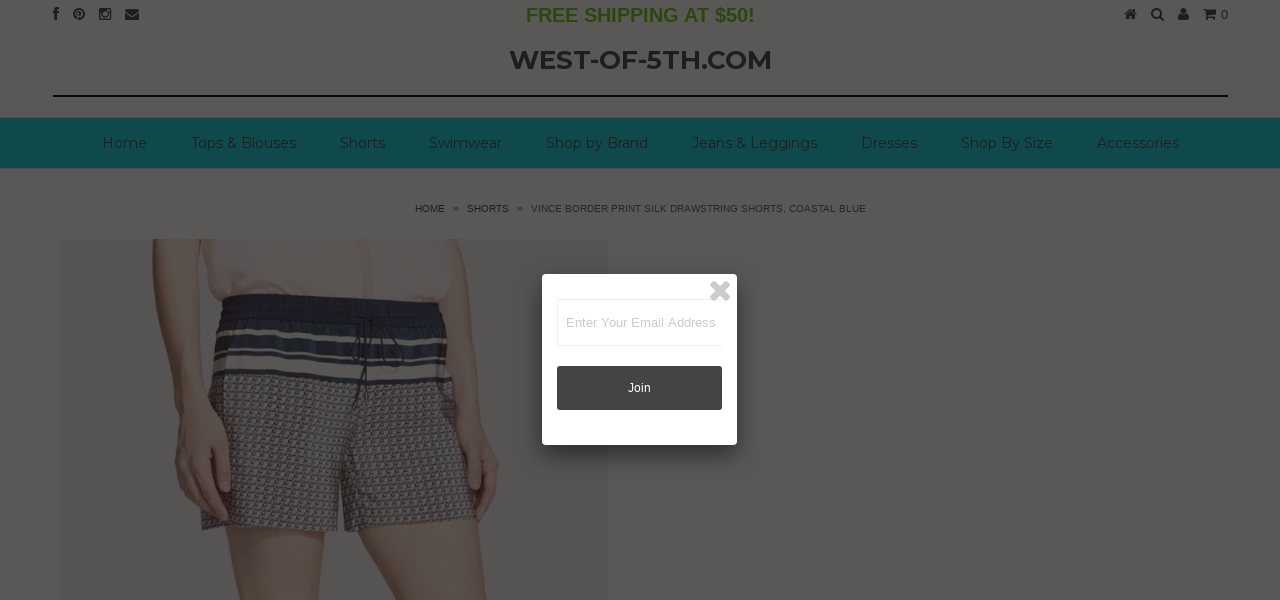

--- FILE ---
content_type: text/html; charset=utf-8
request_url: https://west-of-5th.com/products/vince-border-print-silk-drawstring-shorts-coastal-blue
body_size: 15919
content:
<!DOCTYPE html>
<!--[if lt IE 7 ]><html class="ie ie6" lang="en"> <![endif]-->
<!--[if IE 7 ]><html class="ie ie7" lang="en"> <![endif]-->
<!--[if IE 8 ]><html class="ie ie8" lang="en"> <![endif]-->
<!--[if (gte IE 9)|!(IE)]><!--><html lang="en"> <!--<![endif]-->
<head>
  
  
  <meta charset="utf-8" />
  
  
  
    
  
  
  

  
    
  
  
     

  
     

  
  
  <link href='//fonts.googleapis.com/css?family=Montserrat:400,700' rel='stylesheet' type='text/css'>
    

  
       

  
    
  
  
  
  
  
  
  
  
      

  
   
  
  
     
  
  
      
  
  
  <!-- Basic Page Needs
================================================== -->
  
  <title>
    Vince Border Print Silk Drawstring Shorts, Coastal Blue &ndash; West-of-5th.com 
  </title>
  
  <meta name="description" content="Luxe silk featuring a geometric print trimmed with a striped border in a comfortable drawstring style. Elasticized drawstring waistband. Side-seam pockets. Rise, about 11&quot;inseam, about 4&quot;. 100% silk. Dry clean." />
  
  <link rel="canonical" href="https://west-of-5th.com/products/vince-border-print-silk-drawstring-shorts-coastal-blue" />
  
  
  <!-- CSS
================================================== -->
  
  <link href="//west-of-5th.com/cdn/shop/t/21/assets/stylesheet.css?v=182530347568663892001674755309" rel="stylesheet" type="text/css" media="all" />
  <link href="//west-of-5th.com/cdn/shop/t/21/assets/custom.css?v=80213575869660441161423569099" rel="stylesheet" type="text/css" media="all" />
  <link href="//west-of-5th.com/cdn/shop/t/21/assets/font-awesome.css?v=56740405129602268521423569100" rel="stylesheet" type="text/css" media="all" />
  <link href="//west-of-5th.com/cdn/shop/t/21/assets/flexslider.css?v=114640145359201462411423569105" rel="stylesheet" type="text/css" media="all" />
  <link href="//west-of-5th.com/cdn/shop/t/21/assets/queries.css?v=48750929805992843111423569104" rel="stylesheet" type="text/css" media="all" />
  <link href="//west-of-5th.com/cdn/shop/t/21/assets/jquery.fancybox.css?v=100425443948084845751674755309" rel="stylesheet" type="text/css" media="all" />
  
  <!--[if IE 8 ]><link href="//west-of-5th.com/cdn/shop/t/21/assets/ie8.css?v=105791642844285497601524430517" rel="stylesheet" type="text/css" media="all" /><![endif]-->
  
  <!--[if IE 7]>
	<link href="//west-of-5th.com/cdn/shop/t/21/assets/font-awesome-ie7.css?v=111952797986497000111423569100" rel="stylesheet" type="text/css" media="all" />
  <![endif]-->
  
  <!-- JS
================================================== -->
  
  
  <script type="text/javascript" src="//ajax.googleapis.com/ajax/libs/jquery/1.9.1/jquery.min.js"></script>
  
  <script src="//west-of-5th.com/cdn/shop/t/21/assets/theme.js?v=77951453517305023681543348701" type="text/javascript"></script> 
  <script src="//west-of-5th.com/cdn/shopifycloud/storefront/assets/themes_support/option_selection-b017cd28.js" type="text/javascript"></script>  
  <script src="//west-of-5th.com/cdn/shop/t/21/assets/jquery.cookie.js?v=61671871682430135081423569102" type="text/javascript"></script>
  <script src="//west-of-5th.com/cdn/shop/t/21/assets/handlebars.js?v=145461055731307658311423569101" type="text/javascript"></script>
  <script src="//west-of-5th.com/cdn/shop/t/21/assets/api.js?v=21623835374701226801423569098" type="text/javascript"></script>  
  <script src="//west-of-5th.com/cdn/shop/t/21/assets/select.js?v=35650943047906450611423569103" type="text/javascript"></script>  
  <script src="//west-of-5th.com/cdn/shop/t/21/assets/jquery.easing.1.3.js?v=172541285191835633401423569102" type="text/javascript"></script>
  <script src="//west-of-5th.com/cdn/shop/t/21/assets/jquery.placeholder.js?v=23817066470502801731423569102" type="text/javascript"></script>  
  <script src="//west-of-5th.com/cdn/shop/t/21/assets/modernizr.custom.js?v=45854973270124725641423569103" type="text/javascript"></script>
  <script src="//west-of-5th.com/cdn/shop/t/21/assets/jquery.fancybox.js?v=172893266015754032901423569102" type="text/javascript"></script>
  <script src="//west-of-5th.com/cdn/shop/t/21/assets/jquery.dlmenu.js?v=107468482489165827501423569102" type="text/javascript"></script>  
  <script src="//west-of-5th.com/cdn/shop/t/21/assets/jquery.flexslider.js?v=87967274170219106311423569102" type="text/javascript"></script>
  
  
  
  <script src="//west-of-5th.com/cdn/shop/t/21/assets/jquery.mousewheel-3.0.6.pack.js?v=51647933063221024201423569102" type="text/javascript"></script>
  
  <script src="//west-of-5th.com/cdn/shop/t/21/assets/jquery.elevateZoom-2.5.5.min.js?v=162444044869935199291423569102" type="text/javascript"></script>
  
  <script src="//west-of-5th.com/cdn/shop/t/21/assets/instafeed.js?v=53479765772340061851423569101" type="text/javascript"></script>
  
  
  <!--[if lt IE 9]>
<script src="http://html5shim.googlecode.com/svn/trunk/html5.js"></script>
<![endif]-->
  
  <meta name="viewport" content="width=device-width, initial-scale=1, maximum-scale=1">
  
  <!-- Favicons
================================================== -->
  
  <link rel="shortcut icon" href="//west-of-5th.com/cdn/shop/t/21/assets/favicon.png?v=16234596977725333301423569099">
  
  
  
  <script>window.performance && window.performance.mark && window.performance.mark('shopify.content_for_header.start');</script><meta name="google-site-verification" content="ceYwtmi0vEhF0ljRn2YdWhh4Vb_FRSQ9Ne0GDnGKGW8">
<meta name="facebook-domain-verification" content="4rtuixt1jeyvfyhhab09re2094sltt">
<meta name="facebook-domain-verification" content="80q22v36n2prtiaz1a485zfysunedm">
<meta id="shopify-digital-wallet" name="shopify-digital-wallet" content="/7663269/digital_wallets/dialog">
<meta name="shopify-checkout-api-token" content="9961904124a889ef7fdf768200ad3ea7">
<meta id="in-context-paypal-metadata" data-shop-id="7663269" data-venmo-supported="false" data-environment="production" data-locale="en_US" data-paypal-v4="true" data-currency="USD">
<link rel="alternate" type="application/json+oembed" href="https://west-of-5th.com/products/vince-border-print-silk-drawstring-shorts-coastal-blue.oembed">
<script async="async" src="/checkouts/internal/preloads.js?locale=en-US"></script>
<link rel="preconnect" href="https://shop.app" crossorigin="anonymous">
<script async="async" src="https://shop.app/checkouts/internal/preloads.js?locale=en-US&shop_id=7663269" crossorigin="anonymous"></script>
<script id="shopify-features" type="application/json">{"accessToken":"9961904124a889ef7fdf768200ad3ea7","betas":["rich-media-storefront-analytics"],"domain":"west-of-5th.com","predictiveSearch":true,"shopId":7663269,"locale":"en"}</script>
<script>var Shopify = Shopify || {};
Shopify.shop = "karens-awesome-store.myshopify.com";
Shopify.locale = "en";
Shopify.currency = {"active":"USD","rate":"1.0"};
Shopify.country = "US";
Shopify.theme = {"name":"Testament","id":9958816,"schema_name":null,"schema_version":null,"theme_store_id":623,"role":"main"};
Shopify.theme.handle = "null";
Shopify.theme.style = {"id":null,"handle":null};
Shopify.cdnHost = "west-of-5th.com/cdn";
Shopify.routes = Shopify.routes || {};
Shopify.routes.root = "/";</script>
<script type="module">!function(o){(o.Shopify=o.Shopify||{}).modules=!0}(window);</script>
<script>!function(o){function n(){var o=[];function n(){o.push(Array.prototype.slice.apply(arguments))}return n.q=o,n}var t=o.Shopify=o.Shopify||{};t.loadFeatures=n(),t.autoloadFeatures=n()}(window);</script>
<script>
  window.ShopifyPay = window.ShopifyPay || {};
  window.ShopifyPay.apiHost = "shop.app\/pay";
  window.ShopifyPay.redirectState = null;
</script>
<script id="shop-js-analytics" type="application/json">{"pageType":"product"}</script>
<script defer="defer" async type="module" src="//west-of-5th.com/cdn/shopifycloud/shop-js/modules/v2/client.init-shop-cart-sync_BT-GjEfc.en.esm.js"></script>
<script defer="defer" async type="module" src="//west-of-5th.com/cdn/shopifycloud/shop-js/modules/v2/chunk.common_D58fp_Oc.esm.js"></script>
<script defer="defer" async type="module" src="//west-of-5th.com/cdn/shopifycloud/shop-js/modules/v2/chunk.modal_xMitdFEc.esm.js"></script>
<script type="module">
  await import("//west-of-5th.com/cdn/shopifycloud/shop-js/modules/v2/client.init-shop-cart-sync_BT-GjEfc.en.esm.js");
await import("//west-of-5th.com/cdn/shopifycloud/shop-js/modules/v2/chunk.common_D58fp_Oc.esm.js");
await import("//west-of-5th.com/cdn/shopifycloud/shop-js/modules/v2/chunk.modal_xMitdFEc.esm.js");

  window.Shopify.SignInWithShop?.initShopCartSync?.({"fedCMEnabled":true,"windoidEnabled":true});

</script>
<script>
  window.Shopify = window.Shopify || {};
  if (!window.Shopify.featureAssets) window.Shopify.featureAssets = {};
  window.Shopify.featureAssets['shop-js'] = {"shop-cart-sync":["modules/v2/client.shop-cart-sync_DZOKe7Ll.en.esm.js","modules/v2/chunk.common_D58fp_Oc.esm.js","modules/v2/chunk.modal_xMitdFEc.esm.js"],"init-fed-cm":["modules/v2/client.init-fed-cm_B6oLuCjv.en.esm.js","modules/v2/chunk.common_D58fp_Oc.esm.js","modules/v2/chunk.modal_xMitdFEc.esm.js"],"shop-cash-offers":["modules/v2/client.shop-cash-offers_D2sdYoxE.en.esm.js","modules/v2/chunk.common_D58fp_Oc.esm.js","modules/v2/chunk.modal_xMitdFEc.esm.js"],"shop-login-button":["modules/v2/client.shop-login-button_QeVjl5Y3.en.esm.js","modules/v2/chunk.common_D58fp_Oc.esm.js","modules/v2/chunk.modal_xMitdFEc.esm.js"],"pay-button":["modules/v2/client.pay-button_DXTOsIq6.en.esm.js","modules/v2/chunk.common_D58fp_Oc.esm.js","modules/v2/chunk.modal_xMitdFEc.esm.js"],"shop-button":["modules/v2/client.shop-button_DQZHx9pm.en.esm.js","modules/v2/chunk.common_D58fp_Oc.esm.js","modules/v2/chunk.modal_xMitdFEc.esm.js"],"avatar":["modules/v2/client.avatar_BTnouDA3.en.esm.js"],"init-windoid":["modules/v2/client.init-windoid_CR1B-cfM.en.esm.js","modules/v2/chunk.common_D58fp_Oc.esm.js","modules/v2/chunk.modal_xMitdFEc.esm.js"],"init-shop-for-new-customer-accounts":["modules/v2/client.init-shop-for-new-customer-accounts_C_vY_xzh.en.esm.js","modules/v2/client.shop-login-button_QeVjl5Y3.en.esm.js","modules/v2/chunk.common_D58fp_Oc.esm.js","modules/v2/chunk.modal_xMitdFEc.esm.js"],"init-shop-email-lookup-coordinator":["modules/v2/client.init-shop-email-lookup-coordinator_BI7n9ZSv.en.esm.js","modules/v2/chunk.common_D58fp_Oc.esm.js","modules/v2/chunk.modal_xMitdFEc.esm.js"],"init-shop-cart-sync":["modules/v2/client.init-shop-cart-sync_BT-GjEfc.en.esm.js","modules/v2/chunk.common_D58fp_Oc.esm.js","modules/v2/chunk.modal_xMitdFEc.esm.js"],"shop-toast-manager":["modules/v2/client.shop-toast-manager_DiYdP3xc.en.esm.js","modules/v2/chunk.common_D58fp_Oc.esm.js","modules/v2/chunk.modal_xMitdFEc.esm.js"],"init-customer-accounts":["modules/v2/client.init-customer-accounts_D9ZNqS-Q.en.esm.js","modules/v2/client.shop-login-button_QeVjl5Y3.en.esm.js","modules/v2/chunk.common_D58fp_Oc.esm.js","modules/v2/chunk.modal_xMitdFEc.esm.js"],"init-customer-accounts-sign-up":["modules/v2/client.init-customer-accounts-sign-up_iGw4briv.en.esm.js","modules/v2/client.shop-login-button_QeVjl5Y3.en.esm.js","modules/v2/chunk.common_D58fp_Oc.esm.js","modules/v2/chunk.modal_xMitdFEc.esm.js"],"shop-follow-button":["modules/v2/client.shop-follow-button_CqMgW2wH.en.esm.js","modules/v2/chunk.common_D58fp_Oc.esm.js","modules/v2/chunk.modal_xMitdFEc.esm.js"],"checkout-modal":["modules/v2/client.checkout-modal_xHeaAweL.en.esm.js","modules/v2/chunk.common_D58fp_Oc.esm.js","modules/v2/chunk.modal_xMitdFEc.esm.js"],"shop-login":["modules/v2/client.shop-login_D91U-Q7h.en.esm.js","modules/v2/chunk.common_D58fp_Oc.esm.js","modules/v2/chunk.modal_xMitdFEc.esm.js"],"lead-capture":["modules/v2/client.lead-capture_BJmE1dJe.en.esm.js","modules/v2/chunk.common_D58fp_Oc.esm.js","modules/v2/chunk.modal_xMitdFEc.esm.js"],"payment-terms":["modules/v2/client.payment-terms_Ci9AEqFq.en.esm.js","modules/v2/chunk.common_D58fp_Oc.esm.js","modules/v2/chunk.modal_xMitdFEc.esm.js"]};
</script>
<script id="__st">var __st={"a":7663269,"offset":-18000,"reqid":"4d9da519-6056-4d62-9920-688c1dce1a04-1769215709","pageurl":"west-of-5th.com\/products\/vince-border-print-silk-drawstring-shorts-coastal-blue","u":"9976979774f0","p":"product","rtyp":"product","rid":660338868272};</script>
<script>window.ShopifyPaypalV4VisibilityTracking = true;</script>
<script id="captcha-bootstrap">!function(){'use strict';const t='contact',e='account',n='new_comment',o=[[t,t],['blogs',n],['comments',n],[t,'customer']],c=[[e,'customer_login'],[e,'guest_login'],[e,'recover_customer_password'],[e,'create_customer']],r=t=>t.map((([t,e])=>`form[action*='/${t}']:not([data-nocaptcha='true']) input[name='form_type'][value='${e}']`)).join(','),a=t=>()=>t?[...document.querySelectorAll(t)].map((t=>t.form)):[];function s(){const t=[...o],e=r(t);return a(e)}const i='password',u='form_key',d=['recaptcha-v3-token','g-recaptcha-response','h-captcha-response',i],f=()=>{try{return window.sessionStorage}catch{return}},m='__shopify_v',_=t=>t.elements[u];function p(t,e,n=!1){try{const o=window.sessionStorage,c=JSON.parse(o.getItem(e)),{data:r}=function(t){const{data:e,action:n}=t;return t[m]||n?{data:e,action:n}:{data:t,action:n}}(c);for(const[e,n]of Object.entries(r))t.elements[e]&&(t.elements[e].value=n);n&&o.removeItem(e)}catch(o){console.error('form repopulation failed',{error:o})}}const l='form_type',E='cptcha';function T(t){t.dataset[E]=!0}const w=window,h=w.document,L='Shopify',v='ce_forms',y='captcha';let A=!1;((t,e)=>{const n=(g='f06e6c50-85a8-45c8-87d0-21a2b65856fe',I='https://cdn.shopify.com/shopifycloud/storefront-forms-hcaptcha/ce_storefront_forms_captcha_hcaptcha.v1.5.2.iife.js',D={infoText:'Protected by hCaptcha',privacyText:'Privacy',termsText:'Terms'},(t,e,n)=>{const o=w[L][v],c=o.bindForm;if(c)return c(t,g,e,D).then(n);var r;o.q.push([[t,g,e,D],n]),r=I,A||(h.body.append(Object.assign(h.createElement('script'),{id:'captcha-provider',async:!0,src:r})),A=!0)});var g,I,D;w[L]=w[L]||{},w[L][v]=w[L][v]||{},w[L][v].q=[],w[L][y]=w[L][y]||{},w[L][y].protect=function(t,e){n(t,void 0,e),T(t)},Object.freeze(w[L][y]),function(t,e,n,w,h,L){const[v,y,A,g]=function(t,e,n){const i=e?o:[],u=t?c:[],d=[...i,...u],f=r(d),m=r(i),_=r(d.filter((([t,e])=>n.includes(e))));return[a(f),a(m),a(_),s()]}(w,h,L),I=t=>{const e=t.target;return e instanceof HTMLFormElement?e:e&&e.form},D=t=>v().includes(t);t.addEventListener('submit',(t=>{const e=I(t);if(!e)return;const n=D(e)&&!e.dataset.hcaptchaBound&&!e.dataset.recaptchaBound,o=_(e),c=g().includes(e)&&(!o||!o.value);(n||c)&&t.preventDefault(),c&&!n&&(function(t){try{if(!f())return;!function(t){const e=f();if(!e)return;const n=_(t);if(!n)return;const o=n.value;o&&e.removeItem(o)}(t);const e=Array.from(Array(32),(()=>Math.random().toString(36)[2])).join('');!function(t,e){_(t)||t.append(Object.assign(document.createElement('input'),{type:'hidden',name:u})),t.elements[u].value=e}(t,e),function(t,e){const n=f();if(!n)return;const o=[...t.querySelectorAll(`input[type='${i}']`)].map((({name:t})=>t)),c=[...d,...o],r={};for(const[a,s]of new FormData(t).entries())c.includes(a)||(r[a]=s);n.setItem(e,JSON.stringify({[m]:1,action:t.action,data:r}))}(t,e)}catch(e){console.error('failed to persist form',e)}}(e),e.submit())}));const S=(t,e)=>{t&&!t.dataset[E]&&(n(t,e.some((e=>e===t))),T(t))};for(const o of['focusin','change'])t.addEventListener(o,(t=>{const e=I(t);D(e)&&S(e,y())}));const B=e.get('form_key'),M=e.get(l),P=B&&M;t.addEventListener('DOMContentLoaded',(()=>{const t=y();if(P)for(const e of t)e.elements[l].value===M&&p(e,B);[...new Set([...A(),...v().filter((t=>'true'===t.dataset.shopifyCaptcha))])].forEach((e=>S(e,t)))}))}(h,new URLSearchParams(w.location.search),n,t,e,['guest_login'])})(!0,!0)}();</script>
<script integrity="sha256-4kQ18oKyAcykRKYeNunJcIwy7WH5gtpwJnB7kiuLZ1E=" data-source-attribution="shopify.loadfeatures" defer="defer" src="//west-of-5th.com/cdn/shopifycloud/storefront/assets/storefront/load_feature-a0a9edcb.js" crossorigin="anonymous"></script>
<script crossorigin="anonymous" defer="defer" src="//west-of-5th.com/cdn/shopifycloud/storefront/assets/shopify_pay/storefront-65b4c6d7.js?v=20250812"></script>
<script data-source-attribution="shopify.dynamic_checkout.dynamic.init">var Shopify=Shopify||{};Shopify.PaymentButton=Shopify.PaymentButton||{isStorefrontPortableWallets:!0,init:function(){window.Shopify.PaymentButton.init=function(){};var t=document.createElement("script");t.src="https://west-of-5th.com/cdn/shopifycloud/portable-wallets/latest/portable-wallets.en.js",t.type="module",document.head.appendChild(t)}};
</script>
<script data-source-attribution="shopify.dynamic_checkout.buyer_consent">
  function portableWalletsHideBuyerConsent(e){var t=document.getElementById("shopify-buyer-consent"),n=document.getElementById("shopify-subscription-policy-button");t&&n&&(t.classList.add("hidden"),t.setAttribute("aria-hidden","true"),n.removeEventListener("click",e))}function portableWalletsShowBuyerConsent(e){var t=document.getElementById("shopify-buyer-consent"),n=document.getElementById("shopify-subscription-policy-button");t&&n&&(t.classList.remove("hidden"),t.removeAttribute("aria-hidden"),n.addEventListener("click",e))}window.Shopify?.PaymentButton&&(window.Shopify.PaymentButton.hideBuyerConsent=portableWalletsHideBuyerConsent,window.Shopify.PaymentButton.showBuyerConsent=portableWalletsShowBuyerConsent);
</script>
<script data-source-attribution="shopify.dynamic_checkout.cart.bootstrap">document.addEventListener("DOMContentLoaded",(function(){function t(){return document.querySelector("shopify-accelerated-checkout-cart, shopify-accelerated-checkout")}if(t())Shopify.PaymentButton.init();else{new MutationObserver((function(e,n){t()&&(Shopify.PaymentButton.init(),n.disconnect())})).observe(document.body,{childList:!0,subtree:!0})}}));
</script>
<link id="shopify-accelerated-checkout-styles" rel="stylesheet" media="screen" href="https://west-of-5th.com/cdn/shopifycloud/portable-wallets/latest/accelerated-checkout-backwards-compat.css" crossorigin="anonymous">
<style id="shopify-accelerated-checkout-cart">
        #shopify-buyer-consent {
  margin-top: 1em;
  display: inline-block;
  width: 100%;
}

#shopify-buyer-consent.hidden {
  display: none;
}

#shopify-subscription-policy-button {
  background: none;
  border: none;
  padding: 0;
  text-decoration: underline;
  font-size: inherit;
  cursor: pointer;
}

#shopify-subscription-policy-button::before {
  box-shadow: none;
}

      </style>

<script>window.performance && window.performance.mark && window.performance.mark('shopify.content_for_header.end');</script>
  
  
  
  
  <script type="text/javascript">
    
    // Fancybox Join our mailing list popup
    $(document).ready(function(){
      var check_cookie = $.cookie('mailing_list_popup');
      if(check_cookie == null){
        $.cookie('mailing_list_popup', 'expires_seven_days', { expires: 7 });
        //fire your fancybox here
          $.fancybox({
            href: "#subscribe_popup"
          });
      }
    }); 
    
  </script>
  
  
  
  <link rel="next" href="/next"/>
  <link rel="prev" href="/prev"/>
  
<meta property="og:image" content="https://cdn.shopify.com/s/files/1/0766/3269/products/vince_border_print_shorts_coastal_blue1.jpg?v=1524235907" />
<meta property="og:image:secure_url" content="https://cdn.shopify.com/s/files/1/0766/3269/products/vince_border_print_shorts_coastal_blue1.jpg?v=1524235907" />
<meta property="og:image:width" content="1066" />
<meta property="og:image:height" content="1600" />
<link href="https://monorail-edge.shopifysvc.com" rel="dns-prefetch">
<script>(function(){if ("sendBeacon" in navigator && "performance" in window) {try {var session_token_from_headers = performance.getEntriesByType('navigation')[0].serverTiming.find(x => x.name == '_s').description;} catch {var session_token_from_headers = undefined;}var session_cookie_matches = document.cookie.match(/_shopify_s=([^;]*)/);var session_token_from_cookie = session_cookie_matches && session_cookie_matches.length === 2 ? session_cookie_matches[1] : "";var session_token = session_token_from_headers || session_token_from_cookie || "";function handle_abandonment_event(e) {var entries = performance.getEntries().filter(function(entry) {return /monorail-edge.shopifysvc.com/.test(entry.name);});if (!window.abandonment_tracked && entries.length === 0) {window.abandonment_tracked = true;var currentMs = Date.now();var navigation_start = performance.timing.navigationStart;var payload = {shop_id: 7663269,url: window.location.href,navigation_start,duration: currentMs - navigation_start,session_token,page_type: "product"};window.navigator.sendBeacon("https://monorail-edge.shopifysvc.com/v1/produce", JSON.stringify({schema_id: "online_store_buyer_site_abandonment/1.1",payload: payload,metadata: {event_created_at_ms: currentMs,event_sent_at_ms: currentMs}}));}}window.addEventListener('pagehide', handle_abandonment_event);}}());</script>
<script id="web-pixels-manager-setup">(function e(e,d,r,n,o){if(void 0===o&&(o={}),!Boolean(null===(a=null===(i=window.Shopify)||void 0===i?void 0:i.analytics)||void 0===a?void 0:a.replayQueue)){var i,a;window.Shopify=window.Shopify||{};var t=window.Shopify;t.analytics=t.analytics||{};var s=t.analytics;s.replayQueue=[],s.publish=function(e,d,r){return s.replayQueue.push([e,d,r]),!0};try{self.performance.mark("wpm:start")}catch(e){}var l=function(){var e={modern:/Edge?\/(1{2}[4-9]|1[2-9]\d|[2-9]\d{2}|\d{4,})\.\d+(\.\d+|)|Firefox\/(1{2}[4-9]|1[2-9]\d|[2-9]\d{2}|\d{4,})\.\d+(\.\d+|)|Chrom(ium|e)\/(9{2}|\d{3,})\.\d+(\.\d+|)|(Maci|X1{2}).+ Version\/(15\.\d+|(1[6-9]|[2-9]\d|\d{3,})\.\d+)([,.]\d+|)( \(\w+\)|)( Mobile\/\w+|) Safari\/|Chrome.+OPR\/(9{2}|\d{3,})\.\d+\.\d+|(CPU[ +]OS|iPhone[ +]OS|CPU[ +]iPhone|CPU IPhone OS|CPU iPad OS)[ +]+(15[._]\d+|(1[6-9]|[2-9]\d|\d{3,})[._]\d+)([._]\d+|)|Android:?[ /-](13[3-9]|1[4-9]\d|[2-9]\d{2}|\d{4,})(\.\d+|)(\.\d+|)|Android.+Firefox\/(13[5-9]|1[4-9]\d|[2-9]\d{2}|\d{4,})\.\d+(\.\d+|)|Android.+Chrom(ium|e)\/(13[3-9]|1[4-9]\d|[2-9]\d{2}|\d{4,})\.\d+(\.\d+|)|SamsungBrowser\/([2-9]\d|\d{3,})\.\d+/,legacy:/Edge?\/(1[6-9]|[2-9]\d|\d{3,})\.\d+(\.\d+|)|Firefox\/(5[4-9]|[6-9]\d|\d{3,})\.\d+(\.\d+|)|Chrom(ium|e)\/(5[1-9]|[6-9]\d|\d{3,})\.\d+(\.\d+|)([\d.]+$|.*Safari\/(?![\d.]+ Edge\/[\d.]+$))|(Maci|X1{2}).+ Version\/(10\.\d+|(1[1-9]|[2-9]\d|\d{3,})\.\d+)([,.]\d+|)( \(\w+\)|)( Mobile\/\w+|) Safari\/|Chrome.+OPR\/(3[89]|[4-9]\d|\d{3,})\.\d+\.\d+|(CPU[ +]OS|iPhone[ +]OS|CPU[ +]iPhone|CPU IPhone OS|CPU iPad OS)[ +]+(10[._]\d+|(1[1-9]|[2-9]\d|\d{3,})[._]\d+)([._]\d+|)|Android:?[ /-](13[3-9]|1[4-9]\d|[2-9]\d{2}|\d{4,})(\.\d+|)(\.\d+|)|Mobile Safari.+OPR\/([89]\d|\d{3,})\.\d+\.\d+|Android.+Firefox\/(13[5-9]|1[4-9]\d|[2-9]\d{2}|\d{4,})\.\d+(\.\d+|)|Android.+Chrom(ium|e)\/(13[3-9]|1[4-9]\d|[2-9]\d{2}|\d{4,})\.\d+(\.\d+|)|Android.+(UC? ?Browser|UCWEB|U3)[ /]?(15\.([5-9]|\d{2,})|(1[6-9]|[2-9]\d|\d{3,})\.\d+)\.\d+|SamsungBrowser\/(5\.\d+|([6-9]|\d{2,})\.\d+)|Android.+MQ{2}Browser\/(14(\.(9|\d{2,})|)|(1[5-9]|[2-9]\d|\d{3,})(\.\d+|))(\.\d+|)|K[Aa][Ii]OS\/(3\.\d+|([4-9]|\d{2,})\.\d+)(\.\d+|)/},d=e.modern,r=e.legacy,n=navigator.userAgent;return n.match(d)?"modern":n.match(r)?"legacy":"unknown"}(),u="modern"===l?"modern":"legacy",c=(null!=n?n:{modern:"",legacy:""})[u],f=function(e){return[e.baseUrl,"/wpm","/b",e.hashVersion,"modern"===e.buildTarget?"m":"l",".js"].join("")}({baseUrl:d,hashVersion:r,buildTarget:u}),m=function(e){var d=e.version,r=e.bundleTarget,n=e.surface,o=e.pageUrl,i=e.monorailEndpoint;return{emit:function(e){var a=e.status,t=e.errorMsg,s=(new Date).getTime(),l=JSON.stringify({metadata:{event_sent_at_ms:s},events:[{schema_id:"web_pixels_manager_load/3.1",payload:{version:d,bundle_target:r,page_url:o,status:a,surface:n,error_msg:t},metadata:{event_created_at_ms:s}}]});if(!i)return console&&console.warn&&console.warn("[Web Pixels Manager] No Monorail endpoint provided, skipping logging."),!1;try{return self.navigator.sendBeacon.bind(self.navigator)(i,l)}catch(e){}var u=new XMLHttpRequest;try{return u.open("POST",i,!0),u.setRequestHeader("Content-Type","text/plain"),u.send(l),!0}catch(e){return console&&console.warn&&console.warn("[Web Pixels Manager] Got an unhandled error while logging to Monorail."),!1}}}}({version:r,bundleTarget:l,surface:e.surface,pageUrl:self.location.href,monorailEndpoint:e.monorailEndpoint});try{o.browserTarget=l,function(e){var d=e.src,r=e.async,n=void 0===r||r,o=e.onload,i=e.onerror,a=e.sri,t=e.scriptDataAttributes,s=void 0===t?{}:t,l=document.createElement("script"),u=document.querySelector("head"),c=document.querySelector("body");if(l.async=n,l.src=d,a&&(l.integrity=a,l.crossOrigin="anonymous"),s)for(var f in s)if(Object.prototype.hasOwnProperty.call(s,f))try{l.dataset[f]=s[f]}catch(e){}if(o&&l.addEventListener("load",o),i&&l.addEventListener("error",i),u)u.appendChild(l);else{if(!c)throw new Error("Did not find a head or body element to append the script");c.appendChild(l)}}({src:f,async:!0,onload:function(){if(!function(){var e,d;return Boolean(null===(d=null===(e=window.Shopify)||void 0===e?void 0:e.analytics)||void 0===d?void 0:d.initialized)}()){var d=window.webPixelsManager.init(e)||void 0;if(d){var r=window.Shopify.analytics;r.replayQueue.forEach((function(e){var r=e[0],n=e[1],o=e[2];d.publishCustomEvent(r,n,o)})),r.replayQueue=[],r.publish=d.publishCustomEvent,r.visitor=d.visitor,r.initialized=!0}}},onerror:function(){return m.emit({status:"failed",errorMsg:"".concat(f," has failed to load")})},sri:function(e){var d=/^sha384-[A-Za-z0-9+/=]+$/;return"string"==typeof e&&d.test(e)}(c)?c:"",scriptDataAttributes:o}),m.emit({status:"loading"})}catch(e){m.emit({status:"failed",errorMsg:(null==e?void 0:e.message)||"Unknown error"})}}})({shopId: 7663269,storefrontBaseUrl: "https://west-of-5th.com",extensionsBaseUrl: "https://extensions.shopifycdn.com/cdn/shopifycloud/web-pixels-manager",monorailEndpoint: "https://monorail-edge.shopifysvc.com/unstable/produce_batch",surface: "storefront-renderer",enabledBetaFlags: ["2dca8a86"],webPixelsConfigList: [{"id":"926187814","configuration":"{\"config\":\"{\\\"pixel_id\\\":\\\"AW-662468310\\\",\\\"target_country\\\":\\\"US\\\",\\\"gtag_events\\\":[{\\\"type\\\":\\\"page_view\\\",\\\"action_label\\\":\\\"AW-662468310\\\/0jzDCLa7s8gBENbt8bsC\\\"},{\\\"type\\\":\\\"purchase\\\",\\\"action_label\\\":\\\"AW-662468310\\\/1jLzCLm7s8gBENbt8bsC\\\"},{\\\"type\\\":\\\"view_item\\\",\\\"action_label\\\":\\\"AW-662468310\\\/rdmICLy7s8gBENbt8bsC\\\"},{\\\"type\\\":\\\"add_to_cart\\\",\\\"action_label\\\":\\\"AW-662468310\\\/2L9-CL-7s8gBENbt8bsC\\\"},{\\\"type\\\":\\\"begin_checkout\\\",\\\"action_label\\\":\\\"AW-662468310\\\/eiDHCLq8s8gBENbt8bsC\\\"},{\\\"type\\\":\\\"search\\\",\\\"action_label\\\":\\\"AW-662468310\\\/thZHCL28s8gBENbt8bsC\\\"},{\\\"type\\\":\\\"add_payment_info\\\",\\\"action_label\\\":\\\"AW-662468310\\\/pheJCMC8s8gBENbt8bsC\\\"}],\\\"enable_monitoring_mode\\\":false}\"}","eventPayloadVersion":"v1","runtimeContext":"OPEN","scriptVersion":"b2a88bafab3e21179ed38636efcd8a93","type":"APP","apiClientId":1780363,"privacyPurposes":[],"dataSharingAdjustments":{"protectedCustomerApprovalScopes":["read_customer_address","read_customer_email","read_customer_name","read_customer_personal_data","read_customer_phone"]}},{"id":"401211686","configuration":"{\"pixel_id\":\"5676437599039193\",\"pixel_type\":\"facebook_pixel\",\"metaapp_system_user_token\":\"-\"}","eventPayloadVersion":"v1","runtimeContext":"OPEN","scriptVersion":"ca16bc87fe92b6042fbaa3acc2fbdaa6","type":"APP","apiClientId":2329312,"privacyPurposes":["ANALYTICS","MARKETING","SALE_OF_DATA"],"dataSharingAdjustments":{"protectedCustomerApprovalScopes":["read_customer_address","read_customer_email","read_customer_name","read_customer_personal_data","read_customer_phone"]}},{"id":"147325222","eventPayloadVersion":"v1","runtimeContext":"LAX","scriptVersion":"1","type":"CUSTOM","privacyPurposes":["ANALYTICS"],"name":"Google Analytics tag (migrated)"},{"id":"shopify-app-pixel","configuration":"{}","eventPayloadVersion":"v1","runtimeContext":"STRICT","scriptVersion":"0450","apiClientId":"shopify-pixel","type":"APP","privacyPurposes":["ANALYTICS","MARKETING"]},{"id":"shopify-custom-pixel","eventPayloadVersion":"v1","runtimeContext":"LAX","scriptVersion":"0450","apiClientId":"shopify-pixel","type":"CUSTOM","privacyPurposes":["ANALYTICS","MARKETING"]}],isMerchantRequest: false,initData: {"shop":{"name":"West-of-5th.com ","paymentSettings":{"currencyCode":"USD"},"myshopifyDomain":"karens-awesome-store.myshopify.com","countryCode":"US","storefrontUrl":"https:\/\/west-of-5th.com"},"customer":null,"cart":null,"checkout":null,"productVariants":[{"price":{"amount":79.99,"currencyCode":"USD"},"product":{"title":"Vince Border Print Silk Drawstring Shorts, Coastal Blue","vendor":"Vince","id":"660338868272","untranslatedTitle":"Vince Border Print Silk Drawstring Shorts, Coastal Blue","url":"\/products\/vince-border-print-silk-drawstring-shorts-coastal-blue","type":"Shorts"},"id":"7447197941808","image":{"src":"\/\/west-of-5th.com\/cdn\/shop\/products\/vince_border_print_shorts_coastal_blue1.jpg?v=1524235907"},"sku":"","title":"Large","untranslatedTitle":"Large"}],"purchasingCompany":null},},"https://west-of-5th.com/cdn","fcfee988w5aeb613cpc8e4bc33m6693e112",{"modern":"","legacy":""},{"shopId":"7663269","storefrontBaseUrl":"https:\/\/west-of-5th.com","extensionBaseUrl":"https:\/\/extensions.shopifycdn.com\/cdn\/shopifycloud\/web-pixels-manager","surface":"storefront-renderer","enabledBetaFlags":"[\"2dca8a86\"]","isMerchantRequest":"false","hashVersion":"fcfee988w5aeb613cpc8e4bc33m6693e112","publish":"custom","events":"[[\"page_viewed\",{}],[\"product_viewed\",{\"productVariant\":{\"price\":{\"amount\":79.99,\"currencyCode\":\"USD\"},\"product\":{\"title\":\"Vince Border Print Silk Drawstring Shorts, Coastal Blue\",\"vendor\":\"Vince\",\"id\":\"660338868272\",\"untranslatedTitle\":\"Vince Border Print Silk Drawstring Shorts, Coastal Blue\",\"url\":\"\/products\/vince-border-print-silk-drawstring-shorts-coastal-blue\",\"type\":\"Shorts\"},\"id\":\"7447197941808\",\"image\":{\"src\":\"\/\/west-of-5th.com\/cdn\/shop\/products\/vince_border_print_shorts_coastal_blue1.jpg?v=1524235907\"},\"sku\":\"\",\"title\":\"Large\",\"untranslatedTitle\":\"Large\"}}]]"});</script><script>
  window.ShopifyAnalytics = window.ShopifyAnalytics || {};
  window.ShopifyAnalytics.meta = window.ShopifyAnalytics.meta || {};
  window.ShopifyAnalytics.meta.currency = 'USD';
  var meta = {"product":{"id":660338868272,"gid":"gid:\/\/shopify\/Product\/660338868272","vendor":"Vince","type":"Shorts","handle":"vince-border-print-silk-drawstring-shorts-coastal-blue","variants":[{"id":7447197941808,"price":7999,"name":"Vince Border Print Silk Drawstring Shorts, Coastal Blue - Large","public_title":"Large","sku":""}],"remote":false},"page":{"pageType":"product","resourceType":"product","resourceId":660338868272,"requestId":"4d9da519-6056-4d62-9920-688c1dce1a04-1769215709"}};
  for (var attr in meta) {
    window.ShopifyAnalytics.meta[attr] = meta[attr];
  }
</script>
<script class="analytics">
  (function () {
    var customDocumentWrite = function(content) {
      var jquery = null;

      if (window.jQuery) {
        jquery = window.jQuery;
      } else if (window.Checkout && window.Checkout.$) {
        jquery = window.Checkout.$;
      }

      if (jquery) {
        jquery('body').append(content);
      }
    };

    var hasLoggedConversion = function(token) {
      if (token) {
        return document.cookie.indexOf('loggedConversion=' + token) !== -1;
      }
      return false;
    }

    var setCookieIfConversion = function(token) {
      if (token) {
        var twoMonthsFromNow = new Date(Date.now());
        twoMonthsFromNow.setMonth(twoMonthsFromNow.getMonth() + 2);

        document.cookie = 'loggedConversion=' + token + '; expires=' + twoMonthsFromNow;
      }
    }

    var trekkie = window.ShopifyAnalytics.lib = window.trekkie = window.trekkie || [];
    if (trekkie.integrations) {
      return;
    }
    trekkie.methods = [
      'identify',
      'page',
      'ready',
      'track',
      'trackForm',
      'trackLink'
    ];
    trekkie.factory = function(method) {
      return function() {
        var args = Array.prototype.slice.call(arguments);
        args.unshift(method);
        trekkie.push(args);
        return trekkie;
      };
    };
    for (var i = 0; i < trekkie.methods.length; i++) {
      var key = trekkie.methods[i];
      trekkie[key] = trekkie.factory(key);
    }
    trekkie.load = function(config) {
      trekkie.config = config || {};
      trekkie.config.initialDocumentCookie = document.cookie;
      var first = document.getElementsByTagName('script')[0];
      var script = document.createElement('script');
      script.type = 'text/javascript';
      script.onerror = function(e) {
        var scriptFallback = document.createElement('script');
        scriptFallback.type = 'text/javascript';
        scriptFallback.onerror = function(error) {
                var Monorail = {
      produce: function produce(monorailDomain, schemaId, payload) {
        var currentMs = new Date().getTime();
        var event = {
          schema_id: schemaId,
          payload: payload,
          metadata: {
            event_created_at_ms: currentMs,
            event_sent_at_ms: currentMs
          }
        };
        return Monorail.sendRequest("https://" + monorailDomain + "/v1/produce", JSON.stringify(event));
      },
      sendRequest: function sendRequest(endpointUrl, payload) {
        // Try the sendBeacon API
        if (window && window.navigator && typeof window.navigator.sendBeacon === 'function' && typeof window.Blob === 'function' && !Monorail.isIos12()) {
          var blobData = new window.Blob([payload], {
            type: 'text/plain'
          });

          if (window.navigator.sendBeacon(endpointUrl, blobData)) {
            return true;
          } // sendBeacon was not successful

        } // XHR beacon

        var xhr = new XMLHttpRequest();

        try {
          xhr.open('POST', endpointUrl);
          xhr.setRequestHeader('Content-Type', 'text/plain');
          xhr.send(payload);
        } catch (e) {
          console.log(e);
        }

        return false;
      },
      isIos12: function isIos12() {
        return window.navigator.userAgent.lastIndexOf('iPhone; CPU iPhone OS 12_') !== -1 || window.navigator.userAgent.lastIndexOf('iPad; CPU OS 12_') !== -1;
      }
    };
    Monorail.produce('monorail-edge.shopifysvc.com',
      'trekkie_storefront_load_errors/1.1',
      {shop_id: 7663269,
      theme_id: 9958816,
      app_name: "storefront",
      context_url: window.location.href,
      source_url: "//west-of-5th.com/cdn/s/trekkie.storefront.8d95595f799fbf7e1d32231b9a28fd43b70c67d3.min.js"});

        };
        scriptFallback.async = true;
        scriptFallback.src = '//west-of-5th.com/cdn/s/trekkie.storefront.8d95595f799fbf7e1d32231b9a28fd43b70c67d3.min.js';
        first.parentNode.insertBefore(scriptFallback, first);
      };
      script.async = true;
      script.src = '//west-of-5th.com/cdn/s/trekkie.storefront.8d95595f799fbf7e1d32231b9a28fd43b70c67d3.min.js';
      first.parentNode.insertBefore(script, first);
    };
    trekkie.load(
      {"Trekkie":{"appName":"storefront","development":false,"defaultAttributes":{"shopId":7663269,"isMerchantRequest":null,"themeId":9958816,"themeCityHash":"13595601821671728599","contentLanguage":"en","currency":"USD","eventMetadataId":"12270839-8677-4932-96d5-5384d01467f7"},"isServerSideCookieWritingEnabled":true,"monorailRegion":"shop_domain","enabledBetaFlags":["65f19447"]},"Session Attribution":{},"S2S":{"facebookCapiEnabled":true,"source":"trekkie-storefront-renderer","apiClientId":580111}}
    );

    var loaded = false;
    trekkie.ready(function() {
      if (loaded) return;
      loaded = true;

      window.ShopifyAnalytics.lib = window.trekkie;

      var originalDocumentWrite = document.write;
      document.write = customDocumentWrite;
      try { window.ShopifyAnalytics.merchantGoogleAnalytics.call(this); } catch(error) {};
      document.write = originalDocumentWrite;

      window.ShopifyAnalytics.lib.page(null,{"pageType":"product","resourceType":"product","resourceId":660338868272,"requestId":"4d9da519-6056-4d62-9920-688c1dce1a04-1769215709","shopifyEmitted":true});

      var match = window.location.pathname.match(/checkouts\/(.+)\/(thank_you|post_purchase)/)
      var token = match? match[1]: undefined;
      if (!hasLoggedConversion(token)) {
        setCookieIfConversion(token);
        window.ShopifyAnalytics.lib.track("Viewed Product",{"currency":"USD","variantId":7447197941808,"productId":660338868272,"productGid":"gid:\/\/shopify\/Product\/660338868272","name":"Vince Border Print Silk Drawstring Shorts, Coastal Blue - Large","price":"79.99","sku":"","brand":"Vince","variant":"Large","category":"Shorts","nonInteraction":true,"remote":false},undefined,undefined,{"shopifyEmitted":true});
      window.ShopifyAnalytics.lib.track("monorail:\/\/trekkie_storefront_viewed_product\/1.1",{"currency":"USD","variantId":7447197941808,"productId":660338868272,"productGid":"gid:\/\/shopify\/Product\/660338868272","name":"Vince Border Print Silk Drawstring Shorts, Coastal Blue - Large","price":"79.99","sku":"","brand":"Vince","variant":"Large","category":"Shorts","nonInteraction":true,"remote":false,"referer":"https:\/\/west-of-5th.com\/products\/vince-border-print-silk-drawstring-shorts-coastal-blue"});
      }
    });


        var eventsListenerScript = document.createElement('script');
        eventsListenerScript.async = true;
        eventsListenerScript.src = "//west-of-5th.com/cdn/shopifycloud/storefront/assets/shop_events_listener-3da45d37.js";
        document.getElementsByTagName('head')[0].appendChild(eventsListenerScript);

})();</script>
  <script>
  if (!window.ga || (window.ga && typeof window.ga !== 'function')) {
    window.ga = function ga() {
      (window.ga.q = window.ga.q || []).push(arguments);
      if (window.Shopify && window.Shopify.analytics && typeof window.Shopify.analytics.publish === 'function') {
        window.Shopify.analytics.publish("ga_stub_called", {}, {sendTo: "google_osp_migration"});
      }
      console.error("Shopify's Google Analytics stub called with:", Array.from(arguments), "\nSee https://help.shopify.com/manual/promoting-marketing/pixels/pixel-migration#google for more information.");
    };
    if (window.Shopify && window.Shopify.analytics && typeof window.Shopify.analytics.publish === 'function') {
      window.Shopify.analytics.publish("ga_stub_initialized", {}, {sendTo: "google_osp_migration"});
    }
  }
</script>
<script
  defer
  src="https://west-of-5th.com/cdn/shopifycloud/perf-kit/shopify-perf-kit-3.0.4.min.js"
  data-application="storefront-renderer"
  data-shop-id="7663269"
  data-render-region="gcp-us-central1"
  data-page-type="product"
  data-theme-instance-id="9958816"
  data-theme-name=""
  data-theme-version=""
  data-monorail-region="shop_domain"
  data-resource-timing-sampling-rate="10"
  data-shs="true"
  data-shs-beacon="true"
  data-shs-export-with-fetch="true"
  data-shs-logs-sample-rate="1"
  data-shs-beacon-endpoint="https://west-of-5th.com/api/collect"
></script>
</head>


<body class="gridlock  product">
 
  <div id="dl-menu" class="dl-menuwrapper">
    <button class="dl-trigger"><i class="icon-align-justify"></i></button>
    <ul class="dl-menu">
      
      
      <li >
        <a href="/" title="">Home</a>
        
        
      </li>
      
      <li >
        <a href="/collections/clothing-shoes-accessories-womens-clothing-tops-blouses-1" title="">Tops & Blouses</a>
        
        
      </li>
      
      <li >
        <a href="/collections/shorts" title="">Shorts</a>
        
        
      </li>
      
      <li >
        <a href="/collections/swimwear" title="">Swimwear</a>
        
        
      </li>
      
      <li >
        <a href="/collections" title="">Shop by Brand</a>
        
               
        <ul class="dl-submenu">
          
          <li><a href="/collections/current-elliott">Current/Elliott</a>
            
            
            
            
          </li>
          
          <li><a href="/collections/dvf">DVF</a>
            
            
            
            
          </li>
          
          <li><a href="/collections/soft-joie">Soft Joie</a>
            
            
            
            
          </li>
          
          <li><a href="/collections/joie">Joie</a>
            
            
            
            
          </li>
          
          <li><a href="/collections/theory">Theory</a>
            
            
            
            
          </li>
          
          <li><a href="/collections/trina-turk">Trina Turk</a>
            
            
            
            
          </li>
          
          <li><a href="/collections/tory-burch">Tory Burch</a>
            
            
            
            
          </li>
          
          <li><a href="/collections/vince-1">Vince</a>
            
            
            
            
          </li>
          
        </ul>
        
      </li>
      
      <li >
        <a href="/collections/clothing-shoes-accessories-womens-clothing-jeans-1" title="">Jeans & Leggings</a>
        
        
      </li>
      
      <li >
        <a href="/collections/clothing-shoes-accessories-womens-clothing-dresses-1" title="">Dresses</a>
        
        
      </li>
      
      <li >
        <a href="/collections/x-small" title="">Shop By Size</a>
        
               
        <ul class="dl-submenu">
          
          <li><a href="/collections/x-small">X Small (0)</a>
            
            
            
            
          </li>
          
          <li><a href="/collections/small-1">Small (2 - 4)</a>
            
            
            
            
          </li>
          
          <li><a href="/collections/medium">Medium (6 - 8)</a>
            
            
            
            
          </li>
          
          <li><a href="/collections/large">Large (10-12)</a>
            
            
            
            
          </li>
          
          <li><a href="/collections/x-large">X Large (14)</a>
            
            
            
            
          </li>
          
        </ul>
        
      </li>
      
      <li >
        <a href="/collections/accessories" title="">Accessories</a>
        
        
      </li>
      
    </ul>
  </div><!-- /dl-menuwrapper -->  
  
  <script>
    $(function() {
      $( '#dl-menu' ).dlmenu({
        animationClasses : { classin : 'dl-animate-in-2', classout : 'dl-animate-out-2' }
      });
    });
  </script>  
  
  <div class="page-wrap">
    
    <header>
      <div class="row">
        
        <ul id="social-icons" class="desktop-3 tablet-6 mobile-3">
          <li><a href="https://www.facebook.com/West-of-5th-Amazon-Shop-417257098610833/" target="_blank"><i class="icon-facebook icon-2x"></i></a></li>
          
          <li><a href="Pinterest URL" target="_blank"><i class="icon-pinterest icon-2x"></i></a></li>
          
          
          
          <li><a href="http://instagram.com/westof5th" target="_blank"><i class="icon-instagram icon-2x"></i></a></li>
          
          <li><a id="inline" href="#subscribe_popup" class="open_popup"><i class="icon-envelope icon-2x"></i></a></li>
        </ul>
        
        
        <div id="hello" class="desktop-6 tablet-6 mobile-3">
          <p>FREE SHIPPING AT $50!</p>
        </div>
                
        
        <ul id="cart" class="desktop-3  tablet-6 mobile-3">
          
          <li><a href="https://west-of-5th.com"><i class="icon-home icon-2x"></i></a>
          <li class="seeks"><a id="inline" href="#search_popup" class="open_popup"><i class="icon-search icon-2x"></i></a></li>
          <li class="seeks-mobile"><a href="/search"><i class="icon-search icon-2x"></i></a></li>
          
            
          <li class="cust"><a href="/account/login"><i class="icon-user icon-2x"></i></a></li>
            
          
          <li class="cart-overview"><a href="/cart"><i class="icon-shopping-cart icon-2x"></i><span id="item_count">0</span></a>
            <div id="crt">
              

              
            </div>
          </li>         
          
        </ul>        
        
      </div>   
    </header>
    
    <div class="row">
      <div id="logo" class="desktop-12 mobile-3">       
        
        <a href="/">West-of-5th.com </a>
                   
      </div> 
    </div>
    
    <div class="clear"></div>
    
    <ul id="main-nav" role="navigation" > 
      
      <li><a href="/" title="">Home</a>
        
        
      </li>
      
      <li><a href="/collections/clothing-shoes-accessories-womens-clothing-tops-blouses-1" title="">Tops & Blouses</a>
        
        
      </li>
      
      <li><a href="/collections/shorts" title="">Shorts</a>
        
        
      </li>
      
      <li><a href="/collections/swimwear" title="">Swimwear</a>
        
        
      </li>
      
      <li><a href="/collections" title="">Shop by Brand</a>
        
        
        <ul class="sub">
          
          <li><a href="/collections/current-elliott">Current/Elliott</a></li>          
          
          <li><a href="/collections/dvf">DVF</a></li>          
          
          <li><a href="/collections/soft-joie">Soft Joie</a></li>          
          
          <li><a href="/collections/joie">Joie</a></li>          
          
          <li><a href="/collections/theory">Theory</a></li>          
          
          <li><a href="/collections/trina-turk">Trina Turk</a></li>          
          
          <li><a href="/collections/tory-burch">Tory Burch</a></li>          
          
          <li><a href="/collections/vince-1">Vince</a></li>          
          
        </ul>
        
      </li>
      
      <li><a href="/collections/clothing-shoes-accessories-womens-clothing-jeans-1" title="">Jeans & Leggings</a>
        
        
      </li>
      
      <li><a href="/collections/clothing-shoes-accessories-womens-clothing-dresses-1" title="">Dresses</a>
        
        
      </li>
      
      <li><a href="/collections/x-small" title="">Shop By Size</a>
        
        
        <ul class="sub">
          
          <li><a href="/collections/x-small">X Small (0)</a></li>          
          
          <li><a href="/collections/small-1">Small (2 - 4)</a></li>          
          
          <li><a href="/collections/medium">Medium (6 - 8)</a></li>          
          
          <li><a href="/collections/large">Large (10-12)</a></li>          
          
          <li><a href="/collections/x-large">X Large (14)</a></li>          
          
        </ul>
        
      </li>
      
      <li><a href="/collections/accessories" title="">Accessories</a>
        
        
      </li>
      
    </ul>

    <div class="clear"></div>

    
    <!-- For Internet Explorer 8 only -->
    
    <div id="ienav" class="row">
      <ul id="nav" class="desktop-12">
        
        <li><a href="/" title="">Home</a>
          
          
        </li>
        
        <li><a href="/collections/clothing-shoes-accessories-womens-clothing-tops-blouses-1" title="">Tops & Blouses</a>
          
          
        </li>
        
        <li><a href="/collections/shorts" title="">Shorts</a>
          
          
        </li>
        
        <li><a href="/collections/swimwear" title="">Swimwear</a>
          
          
        </li>
        
        <li><a href="/collections" title="">Shop by Brand</a>
          
          
          <ul class="submenu">
            
            <li><a href="/collections/current-elliott">Current/Elliott</a></li>
            
            <li><a href="/collections/dvf">DVF</a></li>
            
            <li><a href="/collections/soft-joie">Soft Joie</a></li>
            
            <li><a href="/collections/joie">Joie</a></li>
            
            <li><a href="/collections/theory">Theory</a></li>
            
            <li><a href="/collections/trina-turk">Trina Turk</a></li>
            
            <li><a href="/collections/tory-burch">Tory Burch</a></li>
            
            <li><a href="/collections/vince-1">Vince</a></li>
            
          </ul>
          
        </li>
        
        <li><a href="/collections/clothing-shoes-accessories-womens-clothing-jeans-1" title="">Jeans & Leggings</a>
          
          
        </li>
        
        <li><a href="/collections/clothing-shoes-accessories-womens-clothing-dresses-1" title="">Dresses</a>
          
          
        </li>
        
        <li><a href="/collections/x-small" title="">Shop By Size</a>
          
          
          <ul class="submenu">
            
            <li><a href="/collections/x-small">X Small (0)</a></li>
            
            <li><a href="/collections/small-1">Small (2 - 4)</a></li>
            
            <li><a href="/collections/medium">Medium (6 - 8)</a></li>
            
            <li><a href="/collections/large">Large (10-12)</a></li>
            
            <li><a href="/collections/x-large">X Large (14)</a></li>
            
          </ul>
          
        </li>
        
        <li><a href="/collections/accessories" title="">Accessories</a>
          
          
        </li>
        
      </ul>
    </div>
    
    <div class="clear"></div>
    
    <!-- End the 'orrible ie8 hack -->
    
    
    <div id="content" class="row">	
      
      
      
<div id="breadcrumb" class="desktop-12">
  <a href="/" class="homepage-link" title="Home">Home</a>
  
  
  <span class="separator">&raquo;</span> 
  <a href="/collections/types?q=Shorts" title="Shorts">Shorts</a>
  
  <span class="separator">&raquo;</span>
  <span class="page-title">Vince Border Print Silk Drawstring Shorts, Coastal Blue</span>
  
</div>

<div class="clear"></div>	
      	
      
      <div id="product-660338868272">

  <!-- For Mobile -->
  <div id="mobile-product" class="desktop-12 mobile-3">
    <div class="flexslider">
      <ul class="slides">    
        
        <li><img src="//west-of-5th.com/cdn/shop/products/vince_border_print_shorts_coastal_blue1_1024x1024.jpg?v=1524235907" alt="Vince Border Print Silk Drawstring Shorts, Coastal Blue"></li>
        
        <li><img src="//west-of-5th.com/cdn/shop/products/vince_border_print_shorts_coastal_blue2_1024x1024.jpg?v=1524235908" alt="Vince Border Print Silk Drawstring Shorts, Coastal Blue"></li>
        
        <li><img src="//west-of-5th.com/cdn/shop/products/vince_border_print_shorts_coastal_blue3_1024x1024.jpg?v=1524235910" alt="Vince Border Print Silk Drawstring Shorts, Coastal Blue"></li>
              
      </ul>
    </div>  
  </div>   

  <!-- For Desktop -->

  <div id="product-photos" class="desktop-7 mobile-3">


    
    

    
    <div class="bigimage desktop-10">
      <img id="660338868272" src="//west-of-5th.com/cdn/shop/products/vince_border_print_shorts_coastal_blue1_1024x1024.jpg?v=1524235907" data-image-id="2303185944624" data-zoom-image="//west-of-5th.com/cdn/shop/products/vince_border_print_shorts_coastal_blue1.jpg?v=1524235907" alt='Vince Border Print Silk Drawstring Shorts, Coastal Blue' title="Vince Border Print Silk Drawstring Shorts, Coastal Blue"/>
    </div>
    <div id="660338868272-gallery">	
          
      <a href="#" data-image="//west-of-5th.com/cdn/shop/products/vince_border_print_shorts_coastal_blue1_1024x1024.jpg?v=1524235907" data-image-id="2303185944624" data-zoom-image="//west-of-5th.com/cdn/shop/products/vince_border_print_shorts_coastal_blue1.jpg?v=1524235907">
        <img class="thumbnail desktop-2" src="//west-of-5th.com/cdn/shop/products/vince_border_print_shorts_coastal_blue1_compact.jpg?v=1524235907" data-image-id="2303185944624" alt="Vince Border Print Silk Drawstring Shorts, Coastal Blue" data-image-id="2303185944624" />
      </a>
      
    

        
      <a href="#" data-image="//west-of-5th.com/cdn/shop/products/vince_border_print_shorts_coastal_blue2_1024x1024.jpg?v=1524235908" data-image-id="2303185977392" data-zoom-image="//west-of-5th.com/cdn/shop/products/vince_border_print_shorts_coastal_blue2.jpg?v=1524235908">
        <img class="thumbnail desktop-2" src="//west-of-5th.com/cdn/shop/products/vince_border_print_shorts_coastal_blue2_compact.jpg?v=1524235908" data-image-id="2303185977392" alt="Vince Border Print Silk Drawstring Shorts, Coastal Blue" data-image-id="2303185977392" />
      </a>
      
    

        
      <a href="#" data-image="//west-of-5th.com/cdn/shop/products/vince_border_print_shorts_coastal_blue3_1024x1024.jpg?v=1524235910" data-image-id="2303186042928" data-zoom-image="//west-of-5th.com/cdn/shop/products/vince_border_print_shorts_coastal_blue3.jpg?v=1524235910">
        <img class="thumbnail desktop-2" src="//west-of-5th.com/cdn/shop/products/vince_border_print_shorts_coastal_blue3_compact.jpg?v=1524235910" data-image-id="2303186042928" alt="Vince Border Print Silk Drawstring Shorts, Coastal Blue" data-image-id="2303186042928" />
      </a>
       
    </div>
  </div>



  <script type="text/javascript">
    $(document).ready(function () {

      //initiate the plugin and pass the id of the div containing gallery images
      $("#660338868272").elevateZoom({
        gallery:'660338868272-gallery',
        cursor: 'pointer', 
        galleryActiveClass: 'active', 
        borderColour: '#eee', 
        borderSize: '1' 
        }); 

      //pass the images to Fancybox
      $("#660338868272").bind("click", function(e) {  
        var ez =   $('#660338868272').data('elevateZoom');	
        $.fancybox(ez.getGalleryList());
      return false;
    });	  

    }); 
  </script>



  <div id="product-right" class="desktop-5 mobile-3">
    <div id="product-description">
      <h3>Vince</h3>
      <h1>Vince Border Print Silk Drawstring Shorts, Coastal Blue</h1>
      <p>Vince Border Print Silk Drawstring Shorts, Coastal Blue</p>      
      <p id="product-price">
        
        <span class="product-price" itemprop="price">Sold Out</span>
        
      </p> 

      <form action="/cart/add" method="post" data-money-format="$ {{amount}}" id="product-form-660338868272">
  
  <div class="what-is-it">
    
    <label>Size:</label><span class="it-is">Large</span>
    
  </div>
  <div class="product-variants"></div><!-- product variants -->  
  <input  type="hidden" id="" name="id" value="7447197941808" />    
  

  

</form>    


<script>
  
  // Shopify Product form requirement
  selectCallback = function(variant, selector) {
    var $product = $('#product-' + selector.product.id);    
    
    
    // BEGIN SWATCHES
    if (variant) {
      for (i=0;i<variant.options.length;i++) {
          jQuery('.swatch[data-option-index="' + i + '"] :radio[value="' + variant.options[i] +'"]').prop('checked', true);
      }      
    }
    // END SWATCHES
    
    
    if (variant && variant.available == true) {
      if(variant.compare_at_price > variant.price){
        $('.was', $product).html(Shopify.formatMoney(variant.compare_at_price, $('form', $product).data('money-format')))        
      } else {
        $('.was', $product).text('')
      } 
      $('.product-price', $product).html(Shopify.formatMoney(variant.price, $('form', $product).data('money-format'))) 
      $('.add', $product).removeClass('disabled').removeAttr('disabled').val('Add to Cart');
    } else {
      var message = variant ? "Sold Out" : "Sold Out";
      $('.was', $product).text('')
      $('.product-price', $product).text(message);
      $('.add', $product).addClass('disabled').attr('disabled', 'disabled').val(message); 
    } 
    
    
    if (variant && variant.featured_image) {
      var original_image = $("#660338868272"), new_image = variant.featured_image;
      Shopify.Image.switchImage(new_image, original_image[0], function (new_image_src, original_image, element) {
        
        $(element).parents('a').attr('href', new_image_src);
        $(element).attr('src', new_image_src);   
        $(element).attr('data-image', new_image_src);   
        $(element).attr('data-zoom-image',new_image_src);
		
        $('.thumbnail[data-image-id="' + variant.featured_image.id + '"]').trigger('click');
             
      });
    }
    
  }; 
</script>








<script>$(window).load(function() { $('.selector-wrapper:eq()').hide(); });</script>   

      <div class="desc">
        <div class="share-icons">
  <a title="Share on Facebook" href="http://www.facebook.com/sharer.php?u=https://west-of-5th.com/products/vince-border-print-silk-drawstring-shorts-coastal-blue" class="facebook" target="_blank"><i class="icon-facebook icon-2x"></i></a>
  <a title="Share on Twitter"  href="http://twitter.com/home?status=https://west-of-5th.com/products/vince-border-print-silk-drawstring-shorts-coastal-blue via @Twitter Handle" title="Share on Twitter" target="_blank" class="twitter"><i class="icon-twitter icon-2x"></i></a>
  
  <a title="Share on Pinterest" target="blank" href="http://pinterest.com/pin/create/button/?url=https://west-of-5th.com/products/vince-border-print-silk-drawstring-shorts-coastal-blue&amp;media=http://west-of-5th.com/cdn/shop/products/vince_border_print_shorts_coastal_blue1_1024x1024.jpg?v=1524235907" title="Pin This Product" class="pinterest"><i class="icon-pinterest icon-2x"></i></a>
  
</div>
      </div>
    </div>

    
    
    <ul id="popups">
      <li class="first"><a href="#pop-one" class="fancybox">Size Guide:</a></li>
      <li><a href="#pop-two" class="fancybox">Delivery:</a></li>
      <li><a href="#pop-three" class="fancybox">Returns:</a></li>
      <li class="last"><a href="#pop-four" class="fancybox">Ask us a question</a></li>
    </ul>
    <div id="pop-one" style="display: none">How can we help you? Need More information? We are here to help!</div>
    <div id="pop-two" style="display: none"><p>Our Return Policy:</p>
<p><span>West-of-5th gladly accepts returns of unworn, unwashed, undamaged or defective merchandise purchased on our website for full refund or exchange within 30 days of original purchase. Items should retain original manufacturer's tags.  Items returned after 30 days, but in original condition will be subject to a 50% restocking fee.  Items returned after 60 days, worn or damaged will not be eligible for a refund and will be returned to the sender.    </span></p>
<p><span>Outside North America, we cannot accept cross-border returns. </span></p>
<p><span>Refunds will be made in the form of the original payment. Requests to exchange merchandise received as a gift must be accompanied by a gift receipt. </span></p>
<p>Please send the item back to us at the address below using any trackable method. Once we receive your package, we will promptly process an exchange or issue a refund in accordance with this policy. Please be certain to insure the package. If you do not have the packing slip, please include the following information with your return:</p>
<ul>
<li>Your name and billing address</li>
<li>The name, address and ZIP code of the person who placed the order, if it was a gift</li>
<li>The original purchase price and approximate date of the purchase</li>
</ul>
<p>Our return address is:</p>
<ul class="address">
<li>Westof5th</li>
<li>Attn: Return Processing: Karen Prevete</li>
<li>4 Deanna Terrace</li>
<li>Sparta, NJ  07871</li>
</ul></div>
    <div id="pop-three" style="display: none"></div>
    <div id="pop-four" style="display: none"><form method="post" action="/contact#contact_form" id="contact_form" accept-charset="UTF-8" class="contact-form"><input type="hidden" name="form_type" value="contact" /><input type="hidden" name="utf8" value="✓" />




 
<div id="contactFormWrapper">
  <p>
    <label>Your Name:</label>
    <input type="text" id="contactFormName" name="contact[name]" placeholder="Name" />
  </p>
  <p>
    <label>Email:</label>
    <input type="email" id="contactFormEmail" name="contact[email]" placeholder="Email" />
  </p>
  <p>
    <label>Phone Number:</label>
    <input type="text" id="contactFormTelephone" name="contact[phone]" placeholder="Contact Number" />
  </p> 

  <input type="hidden" name="contact[product]" value="Vince Border Print Silk Drawstring Shorts, Coastal Blue">
  <input type="hidden" name="contact[producturl]" value="https://west-of-5th.com//products/vince-border-print-silk-drawstring-shorts-coastal-blue">

  <p>
    <label>Message:</label>
    <textarea rows="15" cols="150" id="contactFormMessage" name="contact[body]" placeholder="Your Message" style="min-width: 300px"></textarea>
  </p>
  <p>
    <input type="submit" id="contactFormSubmit" class="secondary button" value="SEND" />
  </p>            
</div><!-- contactWrapper -->

</form></div>
    
      

  </div>




  <div class="clear"></div>

  <div id="lower-description" class="desktop-8 desktop-push-2 tablet-6 mobile-3">
    <div class="section-title lines"><h2>Details</h2></div>  
    <div class="rte"><h2 style="text-align: center;">Luxe silk featuring a geometric print trimmed with a striped border in a comfortable drawstring style.</h2>
<h2 style="text-align: center;">Elasticized drawstring waistband. Side-seam pockets. Rise, about 11"inseam, about 4".</h2>
<h2 style="text-align: center;">100% silk. Dry clean.</h2></div> 
  </div>


  <div class="clear"></div>

  

  <div class="clear"></div>

    


</div>  
    </div>
    
    
    
    <div class="row">
      <div id="logo" class="desktop-12 mobile-3">       
        
        <a href="/">West-of-5th.com </a>
                   
      </div> 
    </div>    
    
    
  </div>  <!-- End page wrap for sticky footer -->
  
  <div id="footer-wrapper">	
    <div id="footer" class="row">		
      <div class="credit desktop-12">
        <p>Copyright &copy; 2026 West-of-5th.com  • <a href="http://www.shopifythemes.net" target="_blank" title="Shopify theme">Shopify Theme</a> by Underground Media • <a target="_blank" rel="nofollow" href="https://www.shopify.com?utm_campaign=poweredby&amp;utm_medium=shopify&amp;utm_source=onlinestore">Powered by Shopify</a></p>
      </div>
    </div> 
  </div>
  
  
   


<div style='display:none'>
  <div id='subscribe_popup'>
    <p class="box-title"><p>
    <!-- BEGIN #subs-container -->
    <div id="subs-container" class="clearfix">
      <div id="mc_embed_signup">
        <form action="Your Mailchimp List URL" method="post" id="mc-embedded-subscribe-form" name="mc-embedded-subscribe-form" class="validate" target="_blank"><input value="" name="EMAIL" class="email" id="mce-EMAIL" placeholder="Enter Your Email Address" required="" type="email"><input value="Join" name="subscribe" id="mc-embedded-subscribe" class="button" type="submit"></form>
      </div>  
    </div>
  </div>
</div>






        
  
  <div style='display:none'>
    <div id='search_popup' style='padding:30px;'>
      <p class="box-title">Search our store<p>
      <!-- BEGIN #subs-container -->
      <div id="subs-container" class="clearfix">
        <div id="search">
          <form action="/search" method="get">
            <input type="text" name="q" id="q" placeholder="Enter your search terms" />
          </form>
        </div>  
      </div>
    </div>
  </div>    
  
  
  
  <script id="cartTemplate" type="text/x-handlebars-template">

  {{#each items}}
    <div class="quick-cart-item">
      <div class="quick-cart-image">
        <a href="{{ this.url }}" title="{{ this.title }}">
          <img src="{{ this.image }}"  alt="{{ this.title }}" />
    	</a>
    </div>
      <div class="quick-cart-details">
        <p>
          <a href="{{ this.url }}">{{ this.title }}</a>
    	</p>
        <p>{{ this.price }}</p>          
        <p>
          <a class="remove_item" href="#" data-id="{{ this.id }}">Remove</a>
    </p>
    </div>
    </div>
  {{/each}}   
  <a class="checkout-link" href="/cart">Checkout</a>

  </script>
  
    
  
  
  <a href="#" class="scrollup"><i class="icon-chevron-up icon-2x"></i></a>
  
  
  <!-- Begin Recently Viewed Products -->
  <script type="text/javascript" charset="utf-8">
    //<![CDATA[
    
    // Including jQuery conditionnally.
    if (typeof jQuery === 'undefined') {
      document.write("\u003cscript src=\"\/\/ajax.googleapis.com\/ajax\/libs\/jquery\/1\/jquery.min.js\" type=\"text\/javascript\"\u003e\u003c\/script\u003e");
      document.write('<script type="text/javascript">jQuery.noConflict();<\/script>');
    }
    
    // Including api.jquery.js conditionnally.
    if (typeof Shopify.resizeImage === 'undefined') {
      document.write("\u003cscript src=\"\/\/west-of-5th.com\/cdn\/shopifycloud\/storefront\/assets\/themes_support\/api.jquery-7ab1a3a4.js\" type=\"text\/javascript\"\u003e\u003c\/script\u003e");
    }
    
    //]]>
  </script>
  
  <script src="//ajax.aspnetcdn.com/ajax/jquery.templates/beta1/jquery.tmpl.min.js" type="text/javascript"></script>
  <script src="//west-of-5th.com/cdn/shop/t/21/assets/jquery.products.min.js?v=69449650225931047071423569102" type="text/javascript"></script>
  
  
  
  <script type="text/javascript" charset="utf-8">
    //<![CDATA[
    
    Shopify.Products.recordRecentlyViewed();
    
    //]]>
    
    
    
  </script>
    
  
  
  <div id="fb-root"></div>
  <script>(function(d, s, id) {
  var js, fjs = d.getElementsByTagName(s)[0];
  if (d.getElementById(id)) return;
  js = d.createElement(s); js.id = id;
  js.src = "//connect.facebook.net/en_US/all.js#xfbml=1&appId=127142210767229";
  fjs.parentNode.insertBefore(js, fjs);
}(document, 'script', 'facebook-jssdk'));</script>
  
  

</body>
</html>


--- FILE ---
content_type: text/css
request_url: https://west-of-5th.com/cdn/shop/t/21/assets/custom.css?v=80213575869660441161423569099
body_size: -721
content:
/*# sourceMappingURL=/cdn/shop/t/21/assets/custom.css.map?v=80213575869660441161423569099 */


--- FILE ---
content_type: text/css
request_url: https://west-of-5th.com/cdn/shop/t/21/assets/queries.css?v=48750929805992843111423569104
body_size: -4
content:
@media screen and (min-width: 1220px){#article-loop .article-index{width:381px}#article-loop{width:1175px}}@media screen and (min-width: 980px) and (max-width: 1220px){#article-loop .article-index{width:302px}#article-loop{width:940px}}@media screen and (max-width: 980px) and (min-width: 740px){#article-loop .article-index{width:225px}#article-loop{width:705px}ul#social-icons,ul#social-icons li,ul#cart,ul#cart li{text-align:center}#hello,.quick-shop{width:100%}.show{text-align:center;width:100%;display:block;margin-bottom:20px}#sidebar{display:none;text-align:center}#sidebar.open{display:block}#sidebar ul li{padding:5px 0}.flex-caption{display:none}}@media screen and (max-width: 740px) and (min-width: 500px){ul#main-nav{display:none}.dl-menuwrapper{display:block!important}#article-loop .article-index{width:225px}#article-loop{width:470px}ul#social-icons,ul#social-icons li{text-align:center;margin-bottom:0}ul#cart,ul#cart li{text-align:center}ul#cart li.seeks{display:none}ul#cart li.seeks-mobile{display:inline}#hello{width:100%}.product-modal{display:none}ul#cart li.cart-overview:hover #crt{display:none!important}.show{text-align:center;width:100%;display:block;margin-bottom:20px}#sidebar{display:none;text-align:center}#sidebar.open{display:block}#sidebar ul li{padding:5px 0}.flex-caption,#product-photos{display:none}#mobile-product{margin-bottom:20px;display:block}#page-sidebar{margin-top:20px;text-align:center}#looked-at,#cart-notes{display:none}}@media screen and (max-width: 500px){ul#main-nav{display:none}.dl-menuwrapper{display:block!important}#article-loop .article-index{width:100%;margin-left:0;margin-right:0}#article-loop{width:294px}ul#social-icons,ul#social-icons li{text-align:center;margin-bottom:0}ul#cart{width:100%}ul#cart,ul#cart li{text-align:center;clear:left}ul#cart li.cart-overview:hover #crt{display:none!important}ul#cart li.seeks{display:none}ul#cart li.seeks-mobile{display:inline}#hello{width:100%}.product-modal{display:none}.show{text-align:center;width:100%;display:block;margin-bottom:20px}#sidebar{display:none;text-align:center}#sidebar.open{display:block}#sidebar ul li{padding:5px 0}.flex-caption,#product-photos{display:none}#mobile-product{margin-bottom:20px;display:block}#page-sidebar{margin-top:20px;text-align:center}#looked-at,#cart-notes{display:none}#subscribe_popup{width:100%}table,thead,tbody,th,td,tr{display:block}thead tr{position:absolute;top:-9999px;left:-9999px}tr{border:1px solid #ccc;margin:20px 0}td{border:none;border-bottom:1px solid #eee;position:relative;padding:10px;text-align:center}#shopping-cart table input{margin-top:20px!important}.cart-item{display:block}.cart-image,.cart-title{display:block;width:100%}#basket-right p{text-align:center}#basket-right h4{font-weight:400;text-align:center;margin:20px 0 30px}#shopping-cart table td:nth-of-type(2):before{content:"Item Price"}#shopping-cart table td:nth-of-type(3):before{content:"Quantity"}#shopping-cart table td:nth-of-type(4):before{content:"Remove"}#shopping-cart table td:nth-of-type(5):before{content:"Total"}}
/*# sourceMappingURL=/cdn/shop/t/21/assets/queries.css.map?v=48750929805992843111423569104 */


--- FILE ---
content_type: text/javascript
request_url: https://west-of-5th.com/cdn/shop/t/21/assets/jquery.flexslider.js?v=87967274170219106311423569102
body_size: 5510
content:
(function($){$.flexslider=function(el,options){var slider=$(el);slider.vars=$.extend({},$.flexslider.defaults,options);var namespace=slider.vars.namespace,msGesture=window.navigator&&window.navigator.msPointerEnabled&&window.MSGesture,touch=("ontouchstart"in window||msGesture||window.DocumentTouch&&document instanceof DocumentTouch)&&slider.vars.touch,eventType="click touchend MSPointerUp",watchedEvent="",watchedEventClearTimer,vertical=slider.vars.direction==="vertical",reverse=slider.vars.reverse,carousel=slider.vars.itemWidth>0,fade=slider.vars.animation==="fade",asNav=slider.vars.asNavFor!=="",methods={},focused2=!0;$.data(el,"flexslider",slider),methods={init:function(){slider.animating=!1,slider.currentSlide=parseInt(slider.vars.startAt?slider.vars.startAt:0),isNaN(slider.currentSlide)&&(slider.currentSlide=0),slider.animatingTo=slider.currentSlide,slider.atEnd=slider.currentSlide===0||slider.currentSlide===slider.last,slider.containerSelector=slider.vars.selector.substr(0,slider.vars.selector.search(" ")),slider.slides=$(slider.vars.selector,slider),slider.container=$(slider.containerSelector,slider),slider.count=slider.slides.length,slider.syncExists=$(slider.vars.sync).length>0,slider.vars.animation==="slide"&&(slider.vars.animation="swing"),slider.prop=vertical?"top":"marginLeft",slider.args={},slider.manualPause=!1,slider.stopped=!1,slider.started=!1,slider.startTimeout=null,slider.transitions=!slider.vars.video&&!fade&&slider.vars.useCSS&&function(){var obj=document.createElement("div"),props=["perspectiveProperty","WebkitPerspective","MozPerspective","OPerspective","msPerspective"];for(var i in props)if(obj.style[props[i]]!==void 0)return slider.pfx=props[i].replace("Perspective","").toLowerCase(),slider.prop="-"+slider.pfx+"-transform",!0;return!1}(),slider.vars.controlsContainer!==""&&(slider.controlsContainer=$(slider.vars.controlsContainer).length>0&&$(slider.vars.controlsContainer)),slider.vars.manualControls!==""&&(slider.manualControls=$(slider.vars.manualControls).length>0&&$(slider.vars.manualControls)),slider.vars.randomize&&(slider.slides.sort(function(){return Math.round(Math.random())-.5}),slider.container.empty().append(slider.slides)),slider.doMath(),slider.setup("init"),slider.vars.controlNav&&methods.controlNav.setup(),slider.vars.directionNav&&methods.directionNav.setup(),slider.vars.keyboard&&($(slider.containerSelector).length===1||slider.vars.multipleKeyboard)&&$(document).bind("keyup",function(event){var keycode=event.keyCode;if(!slider.animating&&(keycode===39||keycode===37)){var target=keycode===39?slider.getTarget("next"):keycode===37?slider.getTarget("prev"):!1;slider.flexAnimate(target,slider.vars.pauseOnAction)}}),slider.vars.mousewheel&&slider.bind("mousewheel",function(event,delta,deltaX,deltaY){event.preventDefault();var target=delta<0?slider.getTarget("next"):slider.getTarget("prev");slider.flexAnimate(target,slider.vars.pauseOnAction)}),slider.vars.pausePlay&&methods.pausePlay.setup(),slider.vars.slideshow&&slider.vars.pauseInvisible&&methods.pauseInvisible.init(),slider.vars.slideshow&&(slider.vars.pauseOnHover&&slider.hover(function(){!slider.manualPlay&&!slider.manualPause&&slider.pause()},function(){!slider.manualPause&&!slider.manualPlay&&!slider.stopped&&slider.play()}),(!slider.vars.pauseInvisible||!methods.pauseInvisible.isHidden())&&(slider.vars.initDelay>0?slider.startTimeout=setTimeout(slider.play,slider.vars.initDelay):slider.play())),asNav&&methods.asNav.setup(),touch&&slider.vars.touch&&methods.touch(),(!fade||fade&&slider.vars.smoothHeight)&&$(window).bind("resize orientationchange focus",methods.resize),slider.find("img").attr("draggable","false"),setTimeout(function(){slider.vars.start(slider)},200)},asNav:{setup:function(){slider.asNav=!0,slider.animatingTo=Math.floor(slider.currentSlide/slider.move),slider.currentItem=slider.currentSlide,slider.slides.removeClass(namespace+"active-slide").eq(slider.currentItem).addClass(namespace+"active-slide"),msGesture?(el._slider=slider,slider.slides.each(function(){var that=this;that._gesture=new MSGesture,that._gesture.target=that,that.addEventListener("MSPointerDown",function(e){e.preventDefault(),e.currentTarget._gesture&&e.currentTarget._gesture.addPointer(e.pointerId)},!1),that.addEventListener("MSGestureTap",function(e){e.preventDefault();var $slide=$(this),target=$slide.index();!$(slider.vars.asNavFor).data("flexslider").animating&&!$slide.hasClass("active")&&(slider.direction=slider.currentItem<target?"next":"prev",slider.flexAnimate(target,slider.vars.pauseOnAction,!1,!0,!0))})})):slider.slides.click(function(e){e.preventDefault();var $slide=$(this),target=$slide.index(),posFromLeft=$slide.offset().left-$(slider).scrollLeft();posFromLeft<=0&&$slide.hasClass(namespace+"active-slide")?slider.flexAnimate(slider.getTarget("prev"),!0):!$(slider.vars.asNavFor).data("flexslider").animating&&!$slide.hasClass(namespace+"active-slide")&&(slider.direction=slider.currentItem<target?"next":"prev",slider.flexAnimate(target,slider.vars.pauseOnAction,!1,!0,!0))})}},controlNav:{setup:function(){slider.manualControls?methods.controlNav.setupManual():methods.controlNav.setupPaging()},setupPaging:function(){var type=slider.vars.controlNav==="thumbnails"?"control-thumbs":"control-paging",j=1,item,slide;if(slider.controlNavScaffold=$('<ol class="'+namespace+"control-nav "+namespace+type+'"></ol>'),slider.pagingCount>1)for(var i=0;i<slider.pagingCount;i++){if(slide=slider.slides.eq(i),item=slider.vars.controlNav==="thumbnails"?'<img src="'+slide.attr("data-thumb")+'"/>':"<a>"+j+"</a>",slider.vars.controlNav==="thumbnails"&&slider.vars.thumbCaptions===!0){var captn=slide.attr("data-thumbcaption");captn!=""&&captn!=null&&(item+='<span class="'+namespace+'caption">'+captn+"</span>")}slider.controlNavScaffold.append("<li>"+item+"</li>"),j++}slider.controlsContainer?$(slider.controlsContainer).append(slider.controlNavScaffold):slider.append(slider.controlNavScaffold),methods.controlNav.set(),methods.controlNav.active(),slider.controlNavScaffold.delegate("a, img",eventType,function(event){if(event.preventDefault(),watchedEvent===""||watchedEvent===event.type){var $this=$(this),target=slider.controlNav.index($this);$this.hasClass(namespace+"active")||(slider.direction=target>slider.currentSlide?"next":"prev",slider.flexAnimate(target,slider.vars.pauseOnAction))}watchedEvent===""&&(watchedEvent=event.type),methods.setToClearWatchedEvent()})},setupManual:function(){slider.controlNav=slider.manualControls,methods.controlNav.active(),slider.controlNav.bind(eventType,function(event){if(event.preventDefault(),watchedEvent===""||watchedEvent===event.type){var $this=$(this),target=slider.controlNav.index($this);$this.hasClass(namespace+"active")||(target>slider.currentSlide?slider.direction="next":slider.direction="prev",slider.flexAnimate(target,slider.vars.pauseOnAction))}watchedEvent===""&&(watchedEvent=event.type),methods.setToClearWatchedEvent()})},set:function(){var selector=slider.vars.controlNav==="thumbnails"?"img":"a";slider.controlNav=$("."+namespace+"control-nav li "+selector,slider.controlsContainer?slider.controlsContainer:slider)},active:function(){slider.controlNav.removeClass(namespace+"active").eq(slider.animatingTo).addClass(namespace+"active")},update:function(action,pos){slider.pagingCount>1&&action==="add"?slider.controlNavScaffold.append($("<li><a>"+slider.count+"</a></li>")):slider.pagingCount===1?slider.controlNavScaffold.find("li").remove():slider.controlNav.eq(pos).closest("li").remove(),methods.controlNav.set(),slider.pagingCount>1&&slider.pagingCount!==slider.controlNav.length?slider.update(pos,action):methods.controlNav.active()}},directionNav:{setup:function(){var directionNavScaffold=$('<ul class="'+namespace+'direction-nav"><li><a class="'+namespace+'prev" href="#">'+slider.vars.prevText+'</a></li><li><a class="'+namespace+'next" href="#">'+slider.vars.nextText+"</a></li></ul>");slider.controlsContainer?($(slider.controlsContainer).append(directionNavScaffold),slider.directionNav=$("."+namespace+"direction-nav li a",slider.controlsContainer)):(slider.append(directionNavScaffold),slider.directionNav=$("."+namespace+"direction-nav li a",slider)),methods.directionNav.update(),slider.directionNav.bind(eventType,function(event){event.preventDefault();var target;(watchedEvent===""||watchedEvent===event.type)&&(target=$(this).hasClass(namespace+"next")?slider.getTarget("next"):slider.getTarget("prev"),slider.flexAnimate(target,slider.vars.pauseOnAction)),watchedEvent===""&&(watchedEvent=event.type),methods.setToClearWatchedEvent()})},update:function(){var disabledClass=namespace+"disabled";slider.pagingCount===1?slider.directionNav.addClass(disabledClass).attr("tabindex","-1"):slider.vars.animationLoop?slider.directionNav.removeClass(disabledClass).removeAttr("tabindex"):slider.animatingTo===0?slider.directionNav.removeClass(disabledClass).filter("."+namespace+"prev").addClass(disabledClass).attr("tabindex","-1"):slider.animatingTo===slider.last?slider.directionNav.removeClass(disabledClass).filter("."+namespace+"next").addClass(disabledClass).attr("tabindex","-1"):slider.directionNav.removeClass(disabledClass).removeAttr("tabindex")}},pausePlay:{setup:function(){var pausePlayScaffold=$('<div class="'+namespace+'pauseplay"><a></a></div>');slider.controlsContainer?(slider.controlsContainer.append(pausePlayScaffold),slider.pausePlay=$("."+namespace+"pauseplay a",slider.controlsContainer)):(slider.append(pausePlayScaffold),slider.pausePlay=$("."+namespace+"pauseplay a",slider)),methods.pausePlay.update(slider.vars.slideshow?namespace+"pause":namespace+"play"),slider.pausePlay.bind(eventType,function(event){event.preventDefault(),(watchedEvent===""||watchedEvent===event.type)&&($(this).hasClass(namespace+"pause")?(slider.manualPause=!0,slider.manualPlay=!1,slider.pause()):(slider.manualPause=!1,slider.manualPlay=!0,slider.play())),watchedEvent===""&&(watchedEvent=event.type),methods.setToClearWatchedEvent()})},update:function(state){state==="play"?slider.pausePlay.removeClass(namespace+"pause").addClass(namespace+"play").html(slider.vars.playText):slider.pausePlay.removeClass(namespace+"play").addClass(namespace+"pause").html(slider.vars.pauseText)}},touch:function(){var startX,startY,offset,cwidth,dx,startT,scrolling=!1,localX=0,localY=0,accDx=0;if(msGesture){var onMSPointerDown2=function(e){e.stopPropagation(),slider.animating?e.preventDefault():(slider.pause(),el._gesture.addPointer(e.pointerId),accDx=0,cwidth=vertical?slider.h:slider.w,startT=Number(new Date),offset=carousel&&reverse&&slider.animatingTo===slider.last?0:carousel&&reverse?slider.limit-(slider.itemW+slider.vars.itemMargin)*slider.move*slider.animatingTo:carousel&&slider.currentSlide===slider.last?slider.limit:carousel?(slider.itemW+slider.vars.itemMargin)*slider.move*slider.currentSlide:reverse?(slider.last-slider.currentSlide+slider.cloneOffset)*cwidth:(slider.currentSlide+slider.cloneOffset)*cwidth)},onMSGestureChange2=function(e){e.stopPropagation();var slider2=e.target._slider;if(slider2){var transX=-e.translationX,transY=-e.translationY;if(accDx=accDx+(vertical?transY:transX),dx=accDx,scrolling=vertical?Math.abs(accDx)<Math.abs(-transX):Math.abs(accDx)<Math.abs(-transY),e.detail===e.MSGESTURE_FLAG_INERTIA){setImmediate(function(){el._gesture.stop()});return}(!scrolling||Number(new Date)-startT>500)&&(e.preventDefault(),!fade&&slider2.transitions&&(slider2.vars.animationLoop||(dx=accDx/(slider2.currentSlide===0&&accDx<0||slider2.currentSlide===slider2.last&&accDx>0?Math.abs(accDx)/cwidth+2:1)),slider2.setProps(offset+dx,"setTouch")))}},onMSGestureEnd2=function(e){e.stopPropagation();var slider2=e.target._slider;if(slider2){if(slider2.animatingTo===slider2.currentSlide&&!scrolling&&dx!==null){var updateDx=reverse?-dx:dx,target=updateDx>0?slider2.getTarget("next"):slider2.getTarget("prev");slider2.canAdvance(target)&&(Number(new Date)-startT<550&&Math.abs(updateDx)>50||Math.abs(updateDx)>cwidth/2)?slider2.flexAnimate(target,slider2.vars.pauseOnAction):fade||slider2.flexAnimate(slider2.currentSlide,slider2.vars.pauseOnAction,!0)}startX=null,startY=null,dx=null,offset=null,accDx=0}},onMSPointerDown=onMSPointerDown2,onMSGestureChange=onMSGestureChange2,onMSGestureEnd=onMSGestureEnd2;el.style.msTouchAction="none",el._gesture=new MSGesture,el._gesture.target=el,el.addEventListener("MSPointerDown",onMSPointerDown2,!1),el._slider=slider,el.addEventListener("MSGestureChange",onMSGestureChange2,!1),el.addEventListener("MSGestureEnd",onMSGestureEnd2,!1)}else{var onTouchStart2=function(e){slider.animating?e.preventDefault():(window.navigator.msPointerEnabled||e.touches.length===1)&&(slider.pause(),cwidth=vertical?slider.h:slider.w,startT=Number(new Date),localX=e.touches[0].pageX,localY=e.touches[0].pageY,offset=carousel&&reverse&&slider.animatingTo===slider.last?0:carousel&&reverse?slider.limit-(slider.itemW+slider.vars.itemMargin)*slider.move*slider.animatingTo:carousel&&slider.currentSlide===slider.last?slider.limit:carousel?(slider.itemW+slider.vars.itemMargin)*slider.move*slider.currentSlide:reverse?(slider.last-slider.currentSlide+slider.cloneOffset)*cwidth:(slider.currentSlide+slider.cloneOffset)*cwidth,startX=vertical?localY:localX,startY=vertical?localX:localY,el.addEventListener("touchmove",onTouchMove2,!1),el.addEventListener("touchend",onTouchEnd2,!1))},onTouchMove2=function(e){localX=e.touches[0].pageX,localY=e.touches[0].pageY,dx=vertical?startX-localY:startX-localX,scrolling=vertical?Math.abs(dx)<Math.abs(localX-startY):Math.abs(dx)<Math.abs(localY-startY);var fxms=500;(!scrolling||Number(new Date)-startT>fxms)&&(e.preventDefault(),!fade&&slider.transitions&&(slider.vars.animationLoop||(dx=dx/(slider.currentSlide===0&&dx<0||slider.currentSlide===slider.last&&dx>0?Math.abs(dx)/cwidth+2:1)),slider.setProps(offset+dx,"setTouch")))},onTouchEnd2=function(e){if(el.removeEventListener("touchmove",onTouchMove2,!1),slider.animatingTo===slider.currentSlide&&!scrolling&&dx!==null){var updateDx=reverse?-dx:dx,target=updateDx>0?slider.getTarget("next"):slider.getTarget("prev");slider.canAdvance(target)&&(Number(new Date)-startT<550&&Math.abs(updateDx)>50||Math.abs(updateDx)>cwidth/2)?slider.flexAnimate(target,slider.vars.pauseOnAction):fade||slider.flexAnimate(slider.currentSlide,slider.vars.pauseOnAction,!0)}el.removeEventListener("touchend",onTouchEnd2,!1),startX=null,startY=null,dx=null,offset=null},onTouchStart=onTouchStart2,onTouchMove=onTouchMove2,onTouchEnd=onTouchEnd2;el.addEventListener("touchstart",onTouchStart2,!1)}},resize:function(){!slider.animating&&slider.is(":visible")&&(carousel||slider.doMath(),fade?methods.smoothHeight():carousel?(slider.slides.width(slider.computedW),slider.update(slider.pagingCount),slider.setProps()):vertical?(slider.viewport.height(slider.h),slider.setProps(slider.h,"setTotal")):(slider.vars.smoothHeight&&methods.smoothHeight(),slider.newSlides.width(slider.computedW),slider.setProps(slider.computedW,"setTotal")))},smoothHeight:function(dur){if(!vertical||fade){var $obj=fade?slider:slider.viewport;dur?$obj.animate({height:slider.slides.eq(slider.animatingTo).height()},dur):$obj.height(slider.slides.eq(slider.animatingTo).height())}},sync:function(action){var $obj=$(slider.vars.sync).data("flexslider"),target=slider.animatingTo;switch(action){case"animate":$obj.flexAnimate(target,slider.vars.pauseOnAction,!1,!0);break;case"play":!$obj.playing&&!$obj.asNav&&$obj.play();break;case"pause":$obj.pause();break}},pauseInvisible:{visProp:null,init:function(){var prefixes=["webkit","moz","ms","o"];if("hidden"in document)return"hidden";for(var i=0;i<prefixes.length;i++)prefixes[i]+"Hidden"in document&&(methods.pauseInvisible.visProp=prefixes[i]+"Hidden");if(methods.pauseInvisible.visProp){var evtname=methods.pauseInvisible.visProp.replace(/[H|h]idden/,"")+"visibilitychange";document.addEventListener(evtname,function(){methods.pauseInvisible.isHidden()?slider.startTimeout?clearTimeout(slider.startTimeout):slider.pause():slider.started?slider.play():slider.vars.initDelay>0?setTimeout(slider.play,slider.vars.initDelay):slider.play()})}},isHidden:function(){return document[methods.pauseInvisible.visProp]||!1}},setToClearWatchedEvent:function(){clearTimeout(watchedEventClearTimer),watchedEventClearTimer=setTimeout(function(){watchedEvent=""},3e3)}},slider.flexAnimate=function(target,pause,override,withSync,fromNav){if(!slider.vars.animationLoop&&target!==slider.currentSlide&&(slider.direction=target>slider.currentSlide?"next":"prev"),asNav&&slider.pagingCount===1&&(slider.direction=slider.currentItem<target?"next":"prev"),!slider.animating&&(slider.canAdvance(target,fromNav)||override)&&slider.is(":visible")){if(asNav&&withSync){var master=$(slider.vars.asNavFor).data("flexslider");if(slider.atEnd=target===0||target===slider.count-1,master.flexAnimate(target,!0,!1,!0,fromNav),slider.direction=slider.currentItem<target?"next":"prev",master.direction=slider.direction,Math.ceil((target+1)/slider.visible)-1!==slider.currentSlide&&target!==0)slider.currentItem=target,slider.slides.removeClass(namespace+"active-slide").eq(target).addClass(namespace+"active-slide"),target=Math.floor(target/slider.visible);else return slider.currentItem=target,slider.slides.removeClass(namespace+"active-slide").eq(target).addClass(namespace+"active-slide"),!1}if(slider.animating=!0,slider.animatingTo=target,pause&&slider.pause(),slider.vars.before(slider),slider.syncExists&&!fromNav&&methods.sync("animate"),slider.vars.controlNav&&methods.controlNav.active(),carousel||slider.slides.removeClass(namespace+"active-slide").eq(target).addClass(namespace+"active-slide"),slider.atEnd=target===0||target===slider.last,slider.vars.directionNav&&methods.directionNav.update(),target===slider.last&&(slider.vars.end(slider),slider.vars.animationLoop||slider.pause()),fade)touch?(slider.slides.eq(slider.currentSlide).css({opacity:0,zIndex:1}),slider.slides.eq(target).css({opacity:1,zIndex:2}),slider.wrapup(dimension)):(slider.slides.eq(slider.currentSlide).css({zIndex:1}).animate({opacity:0},slider.vars.animationSpeed,slider.vars.easing),slider.slides.eq(target).css({zIndex:2}).animate({opacity:1},slider.vars.animationSpeed,slider.vars.easing,slider.wrapup));else{var dimension=vertical?slider.slides.filter(":first").height():slider.computedW,margin,slideString,calcNext;carousel?(margin=slider.vars.itemMargin,calcNext=(slider.itemW+margin)*slider.move*slider.animatingTo,slideString=calcNext>slider.limit&&slider.visible!==1?slider.limit:calcNext):slider.currentSlide===0&&target===slider.count-1&&slider.vars.animationLoop&&slider.direction!=="next"?slideString=reverse?(slider.count+slider.cloneOffset)*dimension:0:slider.currentSlide===slider.last&&target===0&&slider.vars.animationLoop&&slider.direction!=="prev"?slideString=reverse?0:(slider.count+1)*dimension:slideString=reverse?(slider.count-1-target+slider.cloneOffset)*dimension:(target+slider.cloneOffset)*dimension,slider.setProps(slideString,"",slider.vars.animationSpeed),slider.transitions?((!slider.vars.animationLoop||!slider.atEnd)&&(slider.animating=!1,slider.currentSlide=slider.animatingTo),slider.container.unbind("webkitTransitionEnd transitionend"),slider.container.bind("webkitTransitionEnd transitionend",function(){slider.wrapup(dimension)})):slider.container.animate(slider.args,slider.vars.animationSpeed,slider.vars.easing,function(){slider.wrapup(dimension)})}slider.vars.smoothHeight&&methods.smoothHeight(slider.vars.animationSpeed)}},slider.wrapup=function(dimension){!fade&&!carousel&&(slider.currentSlide===0&&slider.animatingTo===slider.last&&slider.vars.animationLoop?slider.setProps(dimension,"jumpEnd"):slider.currentSlide===slider.last&&slider.animatingTo===0&&slider.vars.animationLoop&&slider.setProps(dimension,"jumpStart")),slider.animating=!1,slider.currentSlide=slider.animatingTo,slider.vars.after(slider)},slider.animateSlides=function(){!slider.animating&&focused2&&slider.flexAnimate(slider.getTarget("next"))},slider.pause=function(){clearInterval(slider.animatedSlides),slider.animatedSlides=null,slider.playing=!1,slider.vars.pausePlay&&methods.pausePlay.update("play"),slider.syncExists&&methods.sync("pause")},slider.play=function(){slider.playing&&clearInterval(slider.animatedSlides),slider.animatedSlides=slider.animatedSlides||setInterval(slider.animateSlides,slider.vars.slideshowSpeed),slider.started=slider.playing=!0,slider.vars.pausePlay&&methods.pausePlay.update("pause"),slider.syncExists&&methods.sync("play")},slider.stop=function(){slider.pause(),slider.stopped=!0},slider.canAdvance=function(target,fromNav){var last=asNav?slider.pagingCount-1:slider.last;return fromNav||asNav&&slider.currentItem===slider.count-1&&target===0&&slider.direction==="prev"?!0:asNav&&slider.currentItem===0&&target===slider.pagingCount-1&&slider.direction!=="next"||target===slider.currentSlide&&!asNav?!1:slider.vars.animationLoop?!0:slider.atEnd&&slider.currentSlide===0&&target===last&&slider.direction!=="next"?!1:!(slider.atEnd&&slider.currentSlide===last&&target===0&&slider.direction==="next")},slider.getTarget=function(dir){return slider.direction=dir,dir==="next"?slider.currentSlide===slider.last?0:slider.currentSlide+1:slider.currentSlide===0?slider.last:slider.currentSlide-1},slider.setProps=function(pos,special,dur){var target=function(){var posCheck=pos||(slider.itemW+slider.vars.itemMargin)*slider.move*slider.animatingTo,posCalc=function(){if(carousel)return special==="setTouch"?pos:reverse&&slider.animatingTo===slider.last?0:reverse?slider.limit-(slider.itemW+slider.vars.itemMargin)*slider.move*slider.animatingTo:slider.animatingTo===slider.last?slider.limit:posCheck;switch(special){case"setTotal":return reverse?(slider.count-1-slider.currentSlide+slider.cloneOffset)*pos:(slider.currentSlide+slider.cloneOffset)*pos;case"setTouch":return pos;case"jumpEnd":return reverse?pos:slider.count*pos;case"jumpStart":return reverse?slider.count*pos:pos;default:return pos}}();return posCalc*-1+"px"}();slider.transitions&&(target=vertical?"translate3d(0,"+target+",0)":"translate3d("+target+",0,0)",dur=dur!==void 0?dur/1e3+"s":"0s",slider.container.css("-"+slider.pfx+"-transition-duration",dur)),slider.args[slider.prop]=target,(slider.transitions||dur===void 0)&&slider.container.css(slider.args)},slider.setup=function(type){if(fade)slider.slides.css({width:"100%",float:"left",marginRight:"-100%",position:"relative"}),type==="init"&&(touch?slider.slides.css({opacity:0,display:"block",webkitTransition:"opacity "+slider.vars.animationSpeed/1e3+"s ease",zIndex:1}).eq(slider.currentSlide).css({opacity:1,zIndex:2}):slider.slides.css({opacity:0,display:"block",zIndex:1}).eq(slider.currentSlide).css({zIndex:2}).animate({opacity:1},slider.vars.animationSpeed,slider.vars.easing)),slider.vars.smoothHeight&&methods.smoothHeight();else{var sliderOffset,arr;type==="init"&&(slider.viewport=$('<div class="'+namespace+'viewport"></div>').css({overflow:"hidden",position:"relative"}).appendTo(slider).append(slider.container),slider.cloneCount=0,slider.cloneOffset=0,reverse&&(arr=$.makeArray(slider.slides).reverse(),slider.slides=$(arr),slider.container.empty().append(slider.slides))),slider.vars.animationLoop&&!carousel&&(slider.cloneCount=2,slider.cloneOffset=1,type!=="init"&&slider.container.find(".clone").remove(),slider.container.append(slider.slides.first().clone().addClass("clone").attr("aria-hidden","true")).prepend(slider.slides.last().clone().addClass("clone").attr("aria-hidden","true"))),slider.newSlides=$(slider.vars.selector,slider),sliderOffset=reverse?slider.count-1-slider.currentSlide+slider.cloneOffset:slider.currentSlide+slider.cloneOffset,vertical&&!carousel?(slider.container.height((slider.count+slider.cloneCount)*200+"%").css("position","absolute").width("100%"),setTimeout(function(){slider.newSlides.css({display:"block"}),slider.doMath(),slider.viewport.height(slider.h),slider.setProps(sliderOffset*slider.h,"init")},type==="init"?100:0)):(slider.container.width((slider.count+slider.cloneCount)*200+"%"),slider.setProps(sliderOffset*slider.computedW,"init"),setTimeout(function(){slider.doMath(),slider.newSlides.css({width:slider.computedW,float:"left",display:"block"}),slider.vars.smoothHeight&&methods.smoothHeight()},type==="init"?100:0))}carousel||slider.slides.removeClass(namespace+"active-slide").eq(slider.currentSlide).addClass(namespace+"active-slide")},slider.doMath=function(){var slide=slider.slides.first(),slideMargin=slider.vars.itemMargin,minItems=slider.vars.minItems,maxItems=slider.vars.maxItems;slider.w=slider.viewport===void 0?slider.width():slider.viewport.width(),slider.h=slide.height(),slider.boxPadding=slide.outerWidth()-slide.width(),carousel?(slider.itemT=slider.vars.itemWidth+slideMargin,slider.minW=minItems?minItems*slider.itemT:slider.w,slider.maxW=maxItems?maxItems*slider.itemT-slideMargin:slider.w,slider.itemW=slider.minW>slider.w?(slider.w-slideMargin*(minItems-1))/minItems:slider.maxW<slider.w?(slider.w-slideMargin*(maxItems-1))/maxItems:slider.vars.itemWidth>slider.w?slider.w:slider.vars.itemWidth,slider.visible=Math.floor(slider.w/slider.itemW),slider.move=slider.vars.move>0&&slider.vars.move<slider.visible?slider.vars.move:slider.visible,slider.pagingCount=Math.ceil((slider.count-slider.visible)/slider.move+1),slider.last=slider.pagingCount-1,slider.limit=slider.pagingCount===1?0:slider.vars.itemWidth>slider.w?slider.itemW*(slider.count-1)+slideMargin*(slider.count-1):(slider.itemW+slideMargin)*slider.count-slider.w-slideMargin):(slider.itemW=slider.w,slider.pagingCount=slider.count,slider.last=slider.count-1),slider.computedW=slider.itemW-slider.boxPadding},slider.update=function(pos,action){slider.doMath(),carousel||(pos<slider.currentSlide?slider.currentSlide+=1:pos<=slider.currentSlide&&pos!==0&&(slider.currentSlide-=1),slider.animatingTo=slider.currentSlide),slider.vars.controlNav&&!slider.manualControls&&(action==="add"&&!carousel||slider.pagingCount>slider.controlNav.length?methods.controlNav.update("add"):(action==="remove"&&!carousel||slider.pagingCount<slider.controlNav.length)&&(carousel&&slider.currentSlide>slider.last&&(slider.currentSlide-=1,slider.animatingTo-=1),methods.controlNav.update("remove",slider.last))),slider.vars.directionNav&&methods.directionNav.update()},slider.addSlide=function(obj,pos){var $obj=$(obj);slider.count+=1,slider.last=slider.count-1,vertical&&reverse?pos!==void 0?slider.slides.eq(slider.count-pos).after($obj):slider.container.prepend($obj):pos!==void 0?slider.slides.eq(pos).before($obj):slider.container.append($obj),slider.update(pos,"add"),slider.slides=$(slider.vars.selector+":not(.clone)",slider),slider.setup(),slider.vars.added(slider)},slider.removeSlide=function(obj){var pos=isNaN(obj)?slider.slides.index($(obj)):obj;slider.count-=1,slider.last=slider.count-1,isNaN(obj)?$(obj,slider.slides).remove():vertical&&reverse?slider.slides.eq(slider.last).remove():slider.slides.eq(obj).remove(),slider.doMath(),slider.update(pos,"remove"),slider.slides=$(slider.vars.selector+":not(.clone)",slider),slider.setup(),slider.vars.removed(slider)},methods.init()},$(window).blur(function(e){focused=!1}).focus(function(e){focused=!0}),$.flexslider.defaults={namespace:"flex-",selector:".slides > li",animation:"fade",easing:"swing",direction:"horizontal",reverse:!1,animationLoop:!0,smoothHeight:!1,startAt:0,slideshow:!0,slideshowSpeed:7e3,animationSpeed:600,initDelay:0,randomize:!1,thumbCaptions:!1,pauseOnAction:!0,pauseOnHover:!1,pauseInvisible:!0,useCSS:!0,touch:!0,video:!1,controlNav:!0,directionNav:!0,prevText:"",nextText:"",keyboard:!0,multipleKeyboard:!1,mousewheel:!1,pausePlay:!1,pauseText:"Pause",playText:"Play",controlsContainer:"",manualControls:"",sync:"",asNavFor:"",itemWidth:0,itemMargin:0,minItems:1,maxItems:0,move:0,allowOneSlide:!0,start:function(){},before:function(){},after:function(){},end:function(){},added:function(){},removed:function(){}},$.fn.flexslider=function(options){if(options===void 0&&(options={}),typeof options=="object")return this.each(function(){var $this=$(this),selector=options.selector?options.selector:".slides > li",$slides=$this.find(selector);$slides.length===1&&options.allowOneSlide===!0||$slides.length===0?($slides.fadeIn(400),options.start&&options.start($this)):$this.data("flexslider")===void 0&&new $.flexslider(this,options)});var $slider=$(this).data("flexslider");switch(options){case"play":$slider.play();break;case"pause":$slider.pause();break;case"stop":$slider.stop();break;case"next":$slider.flexAnimate($slider.getTarget("next"),!0);break;case"prev":case"previous":$slider.flexAnimate($slider.getTarget("prev"),!0);break;default:typeof options=="number"&&$slider.flexAnimate(options,!0)}}})(jQuery);
//# sourceMappingURL=/cdn/shop/t/21/assets/jquery.flexslider.js.map?v=87967274170219106311423569102
